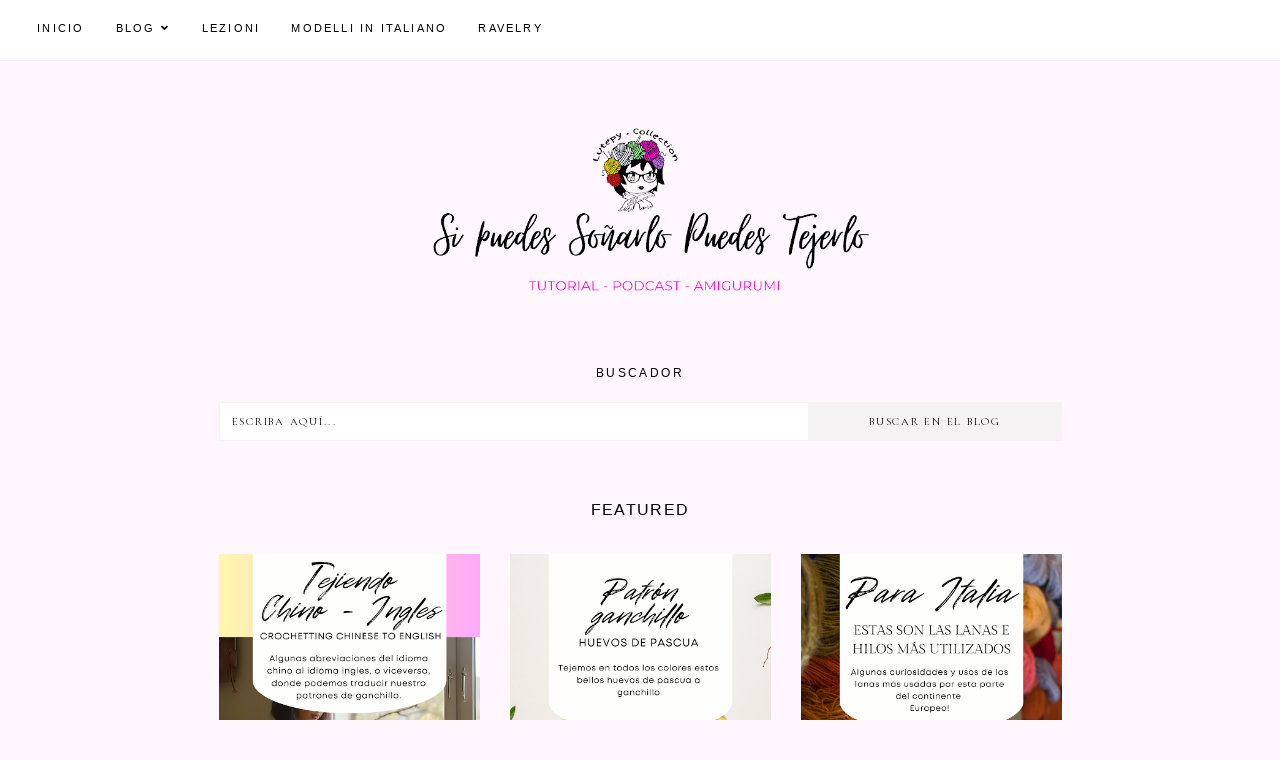

--- FILE ---
content_type: text/html; charset=UTF-8
request_url: https://www.lutepycollection.com/search/label/featured
body_size: 28552
content:
<!DOCTYPE html>
<html class='v2' dir='ltr' lang='es-419' xmlns='http://www.w3.org/1999/xhtml' xmlns:b='http://www.google.com/2005/gml/b' xmlns:data='http://www.google.com/2005/gml/data' xmlns:expr='http://www.google.com/2005/gml/expr'>
<head>
<link href='https://www.blogger.com/static/v1/widgets/335934321-css_bundle_v2.css' rel='stylesheet' type='text/css'/>
<!-- Google tag (gtag.js) -->
<script async='async' src='https://www.googletagmanager.com/gtag/js?id=G-EZ66Y03PMB'></script>
<script>
  window.dataLayer = window.dataLayer || [];
  function gtag(){dataLayer.push(arguments);}
  gtag('js', new Date());
  gtag('config', 'G-EZ66Y03PMB');
</script>
<meta content='Patrones y tutoriales de crochet y dos agujas, traducidos del español al italiano. Doy clases online de tejido en español e italiano. Inspiración handmade, diseño creativo y recursos para tejedoras apasionadas. Descubre proyectos únicos con estilo responsable.' name='description'/>
<script async='async' crossorigin='anonymous' src='https://pagead2.googlesyndication.com/pagead/js/adsbygoogle.js?client=ca-pub-7806874595341784'></script>
<link href='//ajax.googleapis.com' rel='dns-prefetch'/>
<link href='//fonts.googleapis.com' rel='dns-prefetch'/>
<link href='//cdnjs.cloudflare.com' rel='dns-prefetch'/>
<!-- jQuery -->
<script src='https://ajax.googleapis.com/ajax/libs/jquery/1.12.2/jquery.min.js' type='text/javascript'></script>
<!-- Google Fonts -->
<link href='https://fonts.googleapis.com/css?family=Cormorant+Garamond:300,400,400italic,700,700italic|Jost:400,400italic,600,600italic' rel='stylesheet' type='text/css'/>
<!-- Font Awesome (ver 5.15.3) -->
<link crossorigin='anonymous' href='https://cdnjs.cloudflare.com/ajax/libs/font-awesome/5.15.3/css/all.min.css' integrity='sha512-iBBXm8fW90+nuLcSKlbmrPcLa0OT92xO1BIsZ+ywDWZCvqsWgccV3gFoRBv0z+8dLJgyAHIhR35VZc2oM/gI1w==' rel='stylesheet'/>
<!-- FitVids -->
<script crossorigin='anonymous' integrity='sha512-/2sZKAsHDmHNoevKR/xsUKe+Bpf692q4tHNQs9VWWz0ujJ9JBM67iFYbIEdfDV9I2BaodgT5MIg/FTUmUv3oyQ==' src='https://cdnjs.cloudflare.com/ajax/libs/fitvids/1.2.0/jquery.fitvids.min.js'></script>
<!-- Swiper Slider (ver 6.5.8) -->
<script crossorigin='anonymous' integrity='sha512-sAHYBRXSgMOV2axInO6rUzuKKM5SkItFLlLHQ8YjRD+FBwowtATOs4njP9oim3/MzyAGrB52SLDjpAOLcOT9TA==' src='https://cdnjs.cloudflare.com/ajax/libs/Swiper/6.5.8/swiper-bundle.min.js'></script>
<link crossorigin='anonymous' href='https://cdnjs.cloudflare.com/ajax/libs/Swiper/6.5.8/swiper-bundle.min.css' integrity='sha512-eeBbzvdY28BPYqEsAv4GU/Mv48zr7l0cI6yhWyqhgRoNG3sr+Q2Fr6751bA04Cw8SGUawtVZlugHm5H1GOU/TQ==' rel='stylesheet'/>
<meta content='IE=EmulateIE7' http-equiv='X-UA-Compatible'/>
<meta content='width=device-width,initial-scale=1.0' name='viewport'/>
<meta content='text/html; charset=UTF-8' http-equiv='Content-Type'/>
<meta content='blogger' name='generator'/>
<link href='https://www.lutepycollection.com/favicon.ico' rel='icon' type='image/x-icon'/>
<link href='https://www.lutepycollection.com/search/label/featured' rel='canonical'/>
<link rel="alternate" type="application/atom+xml" title="Lutepy Collection - Atom" href="https://www.lutepycollection.com/feeds/posts/default" />
<link rel="alternate" type="application/rss+xml" title="Lutepy Collection - RSS" href="https://www.lutepycollection.com/feeds/posts/default?alt=rss" />
<link rel="service.post" type="application/atom+xml" title="Lutepy Collection - Atom" href="https://www.blogger.com/feeds/2093723142356020274/posts/default" />
<link rel="me" href="https://www.blogger.com/profile/10318544626499606797" />
<!--Can't find substitution for tag [blog.ieCssRetrofitLinks]-->
<meta content='patrones gratis de amigurumi ,ganchillo y dos agujas, schemi gratis e lezioni di maglia e uncinetto in italiano e spagnolo lutepy collection' name='description'/>
<meta content='https://www.lutepycollection.com/search/label/featured' property='og:url'/>
<meta content='Lutepy Collection' property='og:title'/>
<meta content='patrones gratis de amigurumi ,ganchillo y dos agujas, schemi gratis e lezioni di maglia e uncinetto in italiano e spagnolo lutepy collection' property='og:description'/>
<title>featured &#8212; Lutepy Collection</title>
<title>Lutepy Collection: featured</title>
<!-- Twitter Cards -->
<!-- index pages -->
<meta content='summary_large_image' name='twitter:card'/>
<meta content='patrones gratis de amigurumi ,ganchillo y dos agujas, schemi gratis e lezioni di maglia e uncinetto in italiano e spagnolo lutepy collection' name='twitter:description'/>
<meta content='Lutepy Collection: featured' name='twitter:title'/>
<meta content='IMAGEURL' name='twitter:image'/><!-- This is the image that will appear on Twitter if the page/post doesn't have images. -->
<script type='module'>//<![CDATA[
(function (jQuery) {
"use strict";
jQuery(document).ready(function () {
const swiper = new Swiper( '.swiper-container', {
autoplay: true,
loop: true,
speed: 900,
spaceBetween: 10,
effect: 'slide',
centeredSlides: true,
// Pagination.
pagination: {
  el: '.swiper-pagination',
  clickable: true,
},
// Arrows.
navigation: {
  nextEl: '.swiper-button-next',
  prevEl: '.swiper-button-prev',
},
// Responsive.
breakpoints: {
  640: { slidesPerView: 1.3, },
  970: { slidesPerView: 1.8, },
}
});
});
})(jQuery);
//]]></script>
<script>//<![CDATA[
// Post Slider
// Written by XOmisse for xomisse.com
// Do NOT remove credits
function postslider(json){var numPosts=json.feed.openSearch$totalResults.$t;var indexPosts=new Array();document.write('<div class="swiper-outer">');if(showarrows==true){document.write('<div class="swiper-button-prev"><span class="left-arrow"></span></div><div class="swiper-button-next"><span class="right-arrow"></span></div>')}document.write('<ul class="swiper-container"><div class="swiper-wrapper">');for(var i=0;i<numPosts;++i){indexPosts[i]=i}if(random_posts==!0){indexPosts.sort(function(){return 0.5-Math.random()})}if(numposts>numPosts){numposts=numPosts}for(i=0;i<numposts;++i){var entry=json.feed.entry[indexPosts[i]];var posttitle=entry.title.$t;for(var k=0;k<entry.link.length;k++){if(entry.link[k].rel=='alternate'){posturl=entry.link[k].href;break}}if("content"in entry){var postcontent=entry.content.$t}s=postcontent;a=s.indexOf("<img");b=s.indexOf("src=\"",a);c=s.indexOf("\"",b+5);d=s.substr(b+5,c-b-5);if((a!=-1)&&(b!=-1)&&(c!=-1)&&(d!="")){var thumburl=d}else var thumburl='https://3.bp.blogspot.com/-542AOxuoSCw/VfiLKUxzniI/AAAAAAAACLc/QkQHLufdbAY/s1600/1.jpg';var o=entry.published.$t;var p=o.substring(0,4);var q=o.substring(5,7);var r=o.substring(8,10);var t=new Array();t[1]="Jan";t[2]="Feb";t[3]="Mar";t[4]="Apr";t[5]="May";t[6]="Jun";t[7]="Jul";t[8]="Aug";t[9]="Sep";t[10]="Oct";t[11]="Nov";t[12]="Dec";var z=buttontext;document.write('<li class="swiper-slide">');document.write('<div class="slider-inside">');document.write('<div class="slider-image"><a href="'+posturl+'"><div class="slider-thumbnail" style="background:url('+thumburl+')"></div></a></div>');if(showpostcontent==true){document.write('<a href="'+posturl+'"><div class="slider-content"><div class="slider--content">');if(showpostdate==true){document.write('<div class="slider-date">'+r+' '+t[parseInt(q,10)]+' '+p+'</div>')}document.write('<div class="slider-title">'+posttitle+'</div>');var re=/<\S[^>]*>/g;postcontent=postcontent.replace(re,"");if(showpostsummary==!0){if(postcontent.length<numchars){document.write('<div class="slider-snippet">'+postcontent+'... </div>')}else{postcontent=postcontent.substring(0,numchars);var quoteEnd=postcontent.lastIndexOf(" ");postcontentl=postcontent.substring(0,quoteEnd);document.write('<div class="slider-snippet">'+postcontent+'... </div>')}}if(displaymore==true){document.write('<div class="slider-button"><span>'+z+'</span></div>')}document.write('<div class="slider-overlay"></div>');document.write('</div></div></a>')}document.write('</div>');document.write('</a></li>')}document.write('</div></ul>');if(showdots==true){document.write('<div class="swiper-pagination"></div>')}document.write('</div>')}
//]]></script>
<style type='text/css'>@font-face{font-family:'Lora';font-style:normal;font-weight:400;font-display:swap;src:url(//fonts.gstatic.com/s/lora/v37/0QI6MX1D_JOuGQbT0gvTJPa787weuxJMkq18ndeYxZ2JTg.woff2)format('woff2');unicode-range:U+0460-052F,U+1C80-1C8A,U+20B4,U+2DE0-2DFF,U+A640-A69F,U+FE2E-FE2F;}@font-face{font-family:'Lora';font-style:normal;font-weight:400;font-display:swap;src:url(//fonts.gstatic.com/s/lora/v37/0QI6MX1D_JOuGQbT0gvTJPa787weuxJFkq18ndeYxZ2JTg.woff2)format('woff2');unicode-range:U+0301,U+0400-045F,U+0490-0491,U+04B0-04B1,U+2116;}@font-face{font-family:'Lora';font-style:normal;font-weight:400;font-display:swap;src:url(//fonts.gstatic.com/s/lora/v37/0QI6MX1D_JOuGQbT0gvTJPa787weuxI9kq18ndeYxZ2JTg.woff2)format('woff2');unicode-range:U+0302-0303,U+0305,U+0307-0308,U+0310,U+0312,U+0315,U+031A,U+0326-0327,U+032C,U+032F-0330,U+0332-0333,U+0338,U+033A,U+0346,U+034D,U+0391-03A1,U+03A3-03A9,U+03B1-03C9,U+03D1,U+03D5-03D6,U+03F0-03F1,U+03F4-03F5,U+2016-2017,U+2034-2038,U+203C,U+2040,U+2043,U+2047,U+2050,U+2057,U+205F,U+2070-2071,U+2074-208E,U+2090-209C,U+20D0-20DC,U+20E1,U+20E5-20EF,U+2100-2112,U+2114-2115,U+2117-2121,U+2123-214F,U+2190,U+2192,U+2194-21AE,U+21B0-21E5,U+21F1-21F2,U+21F4-2211,U+2213-2214,U+2216-22FF,U+2308-230B,U+2310,U+2319,U+231C-2321,U+2336-237A,U+237C,U+2395,U+239B-23B7,U+23D0,U+23DC-23E1,U+2474-2475,U+25AF,U+25B3,U+25B7,U+25BD,U+25C1,U+25CA,U+25CC,U+25FB,U+266D-266F,U+27C0-27FF,U+2900-2AFF,U+2B0E-2B11,U+2B30-2B4C,U+2BFE,U+3030,U+FF5B,U+FF5D,U+1D400-1D7FF,U+1EE00-1EEFF;}@font-face{font-family:'Lora';font-style:normal;font-weight:400;font-display:swap;src:url(//fonts.gstatic.com/s/lora/v37/0QI6MX1D_JOuGQbT0gvTJPa787weuxIvkq18ndeYxZ2JTg.woff2)format('woff2');unicode-range:U+0001-000C,U+000E-001F,U+007F-009F,U+20DD-20E0,U+20E2-20E4,U+2150-218F,U+2190,U+2192,U+2194-2199,U+21AF,U+21E6-21F0,U+21F3,U+2218-2219,U+2299,U+22C4-22C6,U+2300-243F,U+2440-244A,U+2460-24FF,U+25A0-27BF,U+2800-28FF,U+2921-2922,U+2981,U+29BF,U+29EB,U+2B00-2BFF,U+4DC0-4DFF,U+FFF9-FFFB,U+10140-1018E,U+10190-1019C,U+101A0,U+101D0-101FD,U+102E0-102FB,U+10E60-10E7E,U+1D2C0-1D2D3,U+1D2E0-1D37F,U+1F000-1F0FF,U+1F100-1F1AD,U+1F1E6-1F1FF,U+1F30D-1F30F,U+1F315,U+1F31C,U+1F31E,U+1F320-1F32C,U+1F336,U+1F378,U+1F37D,U+1F382,U+1F393-1F39F,U+1F3A7-1F3A8,U+1F3AC-1F3AF,U+1F3C2,U+1F3C4-1F3C6,U+1F3CA-1F3CE,U+1F3D4-1F3E0,U+1F3ED,U+1F3F1-1F3F3,U+1F3F5-1F3F7,U+1F408,U+1F415,U+1F41F,U+1F426,U+1F43F,U+1F441-1F442,U+1F444,U+1F446-1F449,U+1F44C-1F44E,U+1F453,U+1F46A,U+1F47D,U+1F4A3,U+1F4B0,U+1F4B3,U+1F4B9,U+1F4BB,U+1F4BF,U+1F4C8-1F4CB,U+1F4D6,U+1F4DA,U+1F4DF,U+1F4E3-1F4E6,U+1F4EA-1F4ED,U+1F4F7,U+1F4F9-1F4FB,U+1F4FD-1F4FE,U+1F503,U+1F507-1F50B,U+1F50D,U+1F512-1F513,U+1F53E-1F54A,U+1F54F-1F5FA,U+1F610,U+1F650-1F67F,U+1F687,U+1F68D,U+1F691,U+1F694,U+1F698,U+1F6AD,U+1F6B2,U+1F6B9-1F6BA,U+1F6BC,U+1F6C6-1F6CF,U+1F6D3-1F6D7,U+1F6E0-1F6EA,U+1F6F0-1F6F3,U+1F6F7-1F6FC,U+1F700-1F7FF,U+1F800-1F80B,U+1F810-1F847,U+1F850-1F859,U+1F860-1F887,U+1F890-1F8AD,U+1F8B0-1F8BB,U+1F8C0-1F8C1,U+1F900-1F90B,U+1F93B,U+1F946,U+1F984,U+1F996,U+1F9E9,U+1FA00-1FA6F,U+1FA70-1FA7C,U+1FA80-1FA89,U+1FA8F-1FAC6,U+1FACE-1FADC,U+1FADF-1FAE9,U+1FAF0-1FAF8,U+1FB00-1FBFF;}@font-face{font-family:'Lora';font-style:normal;font-weight:400;font-display:swap;src:url(//fonts.gstatic.com/s/lora/v37/0QI6MX1D_JOuGQbT0gvTJPa787weuxJOkq18ndeYxZ2JTg.woff2)format('woff2');unicode-range:U+0102-0103,U+0110-0111,U+0128-0129,U+0168-0169,U+01A0-01A1,U+01AF-01B0,U+0300-0301,U+0303-0304,U+0308-0309,U+0323,U+0329,U+1EA0-1EF9,U+20AB;}@font-face{font-family:'Lora';font-style:normal;font-weight:400;font-display:swap;src:url(//fonts.gstatic.com/s/lora/v37/0QI6MX1D_JOuGQbT0gvTJPa787weuxJPkq18ndeYxZ2JTg.woff2)format('woff2');unicode-range:U+0100-02BA,U+02BD-02C5,U+02C7-02CC,U+02CE-02D7,U+02DD-02FF,U+0304,U+0308,U+0329,U+1D00-1DBF,U+1E00-1E9F,U+1EF2-1EFF,U+2020,U+20A0-20AB,U+20AD-20C0,U+2113,U+2C60-2C7F,U+A720-A7FF;}@font-face{font-family:'Lora';font-style:normal;font-weight:400;font-display:swap;src:url(//fonts.gstatic.com/s/lora/v37/0QI6MX1D_JOuGQbT0gvTJPa787weuxJBkq18ndeYxZ0.woff2)format('woff2');unicode-range:U+0000-00FF,U+0131,U+0152-0153,U+02BB-02BC,U+02C6,U+02DA,U+02DC,U+0304,U+0308,U+0329,U+2000-206F,U+20AC,U+2122,U+2191,U+2193,U+2212,U+2215,U+FEFF,U+FFFD;}</style>
<style id='page-skin-1' type='text/css'><!--
/** ~
* Name:           Rosamund
* Version:        3.0
* Last Update:    8 May 2021
* ~ **/
/* Variable definitions
=======================
<Group description="Sizing" selector="body">
<Variable name="container.width" description="Container Width" type="length" default="0" min="0" max="1260px"/>
<Variable name="content.width" description="Post Width" type="length" default="0" min="0" max="1260px"/>
<Variable name="item.content.width" description="Post Width (No Sidebar)" type="length" default="0" min="0" max="1260px"/>
<Variable name="archive.width" description="Home, Archive, Label and Search Width" type="length" default="0" min="0" max="1260px"/>
</Group>
<Group description="Page Text" selector="body">
<Variable name="body.font" description="Font" type="font" default="normal normal 16px Cormorant Garamond, serif"/>
<Variable name="body.text.color" description="Text Color" type="color" default="#000000"/>
</Group>
<Group description="Headings" selector="h1,h2,h3,h4">
<Variable name="h1.h2.font" description="H1 + H2 Font" type="font" default="300 normal 20px Cormorant Garamond, serif"/>
<Variable name="h1.font.size" description="H1 Font Size" type="length" default="0" min="0" max="60px"/>
<Variable name="h2.font.size" description="H2 Font Size" type="length" default="0" min="0" max="60px"/>
<Variable name="h3.h4.font" description="H3 + H4 Font" type="font" default="normal normal 15px Jost, sans-serif"/>
<Variable name="h3.font.size" description="H3 Font Size" type="length" default="0" min="0" max="60px"/>
<Variable name="h4.font.size" description="H4 Font Size" type="length" default="0" min="0" max="60px"/>
</Group>
<Group description="Backgrounds" selector=".body-fauxcolumns-outer">
<Variable name="body.background" description="Site Background" type="color" default="#ffffff"/>
<Variable name="header.background.color" description="Header Background" type="color" default="transparent"/>
<Variable name="content.background.color" description="Content Background" type="color" default="transparent"/>
<Variable name="content.background.padding" description="Content Padding (Top + Bottom)" type="length" default="0" min="0" max="100px"/>
<Variable name="post.background.color" description="Post Background" type="color" default="transparent"/>
<Variable name="post.background.padding" description="Post Padding (Top + Bottom)" type="length" default="0" min="0" max="100px"/>
<Variable name="widget.background.color" description="Sidebar Widget Background" type="color" default="transparent"/>
<Variable name="widget.background.padding" description="Sidebar Widget Padding (Top + Bottom)" type="length" default="0" min="0" max="60px"/>
</Group>
<Group description="Links" selector=".main-outer">
<Variable name="link.color" description="Link Color" type="color" default="#ac91a2"/>
<Variable name="link.hover.color" description="Hover Color" type="color" default="#000000"/>
<Variable name="post.link.color" description="Post Link Color" type="color" default="#000000"/>
<Variable name="post.link.color.hover" description="Post Link Color (Hover)" type="color" default="#000000"/>
<Variable name="post.link.background" description="Post Link Background Color" type="color" default="#e6dfe4"/>
</Group>
<Group description="Blog Title" selector=".header-widget h1">
<Variable name="header.image.size" description="Header Image Size" type="length" default="0" min="0" max="1290px"/>
<Variable name="header.font" description="Font" type="font" default="300 normal 60px Cormorant Garamond, serif"/>
<Variable name="header.font.size" description="Font Size (Mobile)" type="length" default="0" min="0" max="60px"/>
<Variable name="header.text.color" description="Title Color" type="color" default="#000000" />
</Group>
<Group description="Blog Description" selector=".header-widget p">
<Variable name="description.font" description="Font" type="font" default="normal normal 11px Jost, sans-serif"/>
<Variable name="description.text.color" description="Description Color" type="color" default="#000000"/>
</Group>
<Group description="Menu (Primary)" selector=".nav-primary">
<Variable name="nav1.font" description="Font" type="font" default="normal normal 11px Jost, sans-serif"/>
<Variable name="nav1.bg" description="Background Color" type="color" default="#ffffff"/>
<Variable name="nav1.border" description="Border Color" type="color" default="#f5f2f4"/>
<Variable name="nav1.color" description="Link Color" type="color" default="#000000"/>
<Variable name="nav1.color.hover" description="Link Color (Hover)" type="color" default="#000000"/>
<Variable name="nav1.dropdown.bg" description="Dropdown Background Color" type="color" default="#ffffff"/>
<Variable name="nav1.dropdown.border" description="Dropdown Border + Background (Hover)" type="color" default="#f5f2f4"/>
<Variable name="nav1.dropdown.color" description="Dropdown Link Color" type="color" default="#000000"/>
<Variable name="nav1.dropdown.color.hover" description="Dropdown Link Color (Hover)" type="color" default="#c9b8c3"/>
</Group>
<Group description="Menu (Secondary)" selector=".nav-secondary">
<Variable name="nav2.font" description="Font" type="font" default="normal normal 11px Jost, sans-serif"/>
<Variable name="nav2.bg" description="Background Color" type="color" default="#ffffff"/>
<Variable name="nav2.border" description="Border Color" type="color" default="#f5f2f4"/>
<Variable name="nav2.color" description="Link Color" type="color" default="#000000"/>
<Variable name="nav2.color.hover" description="Link Color (Hover)" type="color" default="#000000"/>
<Variable name="nav2.dropdown.bg" description="Dropdown Background Color" type="color" default="#ffffff"/>
<Variable name="nav2.dropdown.border" description="Dropdown Border + Background (Hover)" type="color" default="#f5f2f4"/>
<Variable name="nav2.dropdown.color" description="Dropdown Link Color" type="color" default="#000000"/>
<Variable name="nav2.dropdown.color.hover" description="Dropdown Link Color (Hover)" type="color" default="#c9b8c3"/>
</Group>
<Group description="Social Icons (Menu)" selector=".site-nav .social-icons">
<Variable name="nav.social.icons.size" description="Social Icons Size" type="length" default="0" min="0" max="30px"/>
<Variable name="nav.social.icons.color" description="Social Icons Color" type="color" default="#000000"/>
<Variable name="nav.social.icons.color.hover" description="Social Icons Color (Hover)" type="color" default="#c9b8c3"/>
</Group>
<Group description="Search Form (Menu)" selector=".nav-search">
<Variable name="search.form.overlay.background" description="Search Box Background Color" type="color" default="#ffffff"/>
</Group>
<Group description="Post Title" selector=".post-title,.archive-title,.comments h4">
<Variable name="post.title.font" description="Post Title Font" type="font" default="300 normal 22px Cormorant Garamond, serif"/>
<Variable name="post.title.font.size" description="Post Title Font Size (Grid)" type="length" default="0" min="0" max="30px"/>
<Variable name="post.title.color" description="Post Title Color" type="color" default="#000000"/>
<Variable name="post.title.link" description="Post Title Link Color" type="color" default="#000000"/>
<Variable name="post.title.link.hover" description="Post Title Link Color (Hover)" type="color" default="#000000"/>
</Group>
<Group description="Post Meta and Footer" selector=".post-meta,.post-footer">
<Variable name="post.meta.font" description="Meta and Footer Font" type="font" default="normal normal 11px Jost, sans-serif"/>
<Variable name="post.meta.color" description="Meta and Footer Color" type="color" default="#000000"/>
<Variable name="post.meta.link" description="Meta and Footer Link" type="color" default="#000000"/>
<Variable name="post.meta.link.hover" description="Meta and Footer Link (Hover)" type="color" default="#c9b8c3"/>
<Variable name="post.footer.border" description="Post Footer Border" type="color" default="#f5f2f4"/>
<Variable name="post.share.icon.size" description="Post Share Icon Size" type="length" default="0" min="0" max="25px"/>
</Group>
<Group description="Blockquote" selector="blockquote">
<Variable name="blockquote.color" description="Blockquote Text Color" type="color" default="#000000"/>
<Variable name="blockquote.background" description="Blockquote Background Color" type="color" default="#f5f2f4"/>
<Variable name="list.number.color" description="Numbered List: Number Color" type="color" default="#c9b8c3"/>
<Variable name="list.bullet.color" description="Bulleted List: Bullet Color" type="color" default="#c9b8c3"/>
</Group>
<Group description="Buttons" selector="button">
<Variable name="button.font" description="Buttons Font" type="font" default="normal normal 11px Cormorant Garamond, serif"/>
<Variable name="button.color" description="Buttons Link Color" type="color" default="#000000"/>
<Variable name="button.color.hover" description="Buttons Link Color (Hover)" type="color" default="#c9b8c3"/>
<Variable name="button.bg" description="Buttons Link Background Color" type="color" default="#f5f2f4"/>
<Variable name="button.bg.hover" description="Buttons Link Background Color (Hover)" type="color" default="#f5f2f4"/>
</Group>
<Group description="Related Posts" selector=".related-posts">
<Variable name="related.post.title.font" description="Related Post Titles Font" type="font" default="300 normal 12px Cormorant Garamond, serif"/>
<Variable name="related.post.title.color" description="Related Post Titles Color" type="color" default="#000000"/>
<Variable name="related.post.title.background" description="Related Post Titles Background (Hover)" type="color" default="#ffffff"/>
</Group>
<Group description="Comments" selector=".comments">
<Variable name="comment.author.font" description="Comment Author Name Font" type="font" default="bold normal 15px Jost, sans-serif"/>
<Variable name="comment.author.color" description="Comment Author Name Color" type="color" default="#000000"/>
<Variable name="comment.meta.font" description="Comment Meta Font" type="font" default="normal normal 11px Jost, sans-serif"/>
<Variable name="comment.meta.color" description="Comment Meta Color" type="color" default="#000000"/>
<Variable name="comment.meta.color.hover" description="Comment Meta Color (Hover)" type="color" default="#000000"/>
</Group>
<Group description="Post Pagination" selector=".post-pagination">
<Variable name="post.pagination.font" description="Post Pagination Font" type="font" default="300 normal 15px Cormorant Garamond, serif"/>
<Variable name="post.pagination.color" description="Post Pagination Color" type="color" default="#000000"/>
<Variable name="post.pagination.color.hover" description="Post Pagination Color (Hover)" type="color" default="#c9b8c3"/>
<Variable name="post.pagination.small.font" description="Prev/Next Font" type="font" default="normal normal 11px Jost, sans-serif"/>
<Variable name="post.pagination.small.color" description="Prev/Next Color" type="color" default="#000000"/>
</Group>
<Group description="Widget Titles" selector="h3.title">
<Variable name="widget.title.font" description="Widget Titles Font" type="font" default="normal normal 12px Jost, sans-serif"/>
<Variable name="widget.title.color" description="Widget Titles Color" type="color" default="#000000"/>
</Group>
<Group description="Widget Titles (Homepage)" selector=".homepage-container h3.title">
<Variable name="home.widget.title.font" description="Widget Titles Font" type="font" default="normal normal 16px Jost, sans-serif"/>
<Variable name="home.widget.title.color" description="Widget Titles Color" type="color" default="#000000"/>
</Group>
<Group description="Profile" selector=".profile-wrapper">
<Variable name="profile.width" description="Profile Width" type="length" default="0" min="0" max="1290px"/>
<Variable name="profile.color" description="Profile Text Color" type="color" default="#000000"/>
<Variable name="profile.background" description="Profile Background Color" type="color" default="#f5f2f4"/>
<Variable name="profile.padding" description="Profile Padding" type="length" default="0" min="0" max="120px"/>
<Variable name="profile.button.font" description="Profile Button Font" type="font" default="normal normal 10px Jost, sans-serif"/>
<Variable name="profile.button.color" description="Profile Button Color" type="color" default="#000000"/>
<Variable name="profile.button.color.hover" description="Profile Button Color (Hover)" type="color" default="#c9b8c3"/>
<Variable name="profile.button.background" description="Profile Button Background Color" type="color" default="#e6dfe4"/>
<Variable name="profile.button.background.hover" description="Profile Button Background Color (Hover)" type="color" default="#e6dfe4"/>
</Group>
<Group description="Social Icons" selector=".social-icons">
<Variable name="social.icons.size" description="Social Icons Size" type="length" default="0" min="0" max="25px"/>
<Variable name="social.icons.color" description="Social Icons Color" type="color" default="#000000"/>
<Variable name="social.icons.color.hover" description="Social Icons Color (Hover)" type="color" default="#c9b8c3"/>
</Group>
<Group description="Popular Posts, Featured Post" selector=".popular-posts,.featured-post">
<Variable name="popular.featured.font" description="Popular and Featured Title Font" type="font" default="300 normal 14px Cormorant Garamond, serif"/>
<Variable name="popular.featured.color" description="Popular and Featured Title Color" type="color" default="#000000"/>
<Variable name="popular.featured.color.hover" description="Popular and Featured Title Color (Hover)" type="color" default="#000000"/>
<Variable name="popular.featured.border" description="Popular and Featured Title Border" type="color" default="#f5f2f4"/>
<Variable name="popular.featured.background" description="Popular and Featured Title Background Color" type="color" default="#ffffff"/>
<Variable name="popular.featured.background.hover" description="Popular and Featured Title Background Color (Hover)" type="color" default="#f5f2f4"/>
</Group>
<Group description="Search Form" selector=".search-form">
<Variable name="search.input.font" description="Search Input Font" type="font" default="300 normal 11px Cormorant Garamond, serif"/>
<Variable name="search.input.color" description="Search Input Color" type="color" default="#000000"/>
<Variable name="search.input.background" description="Search Input Background Color" type="color" default="#ffffff"/>
<Variable name="search.input.border" description="Search Input Border" type="color" default="#f5f2f4"/>
<Variable name="search.submit.font" description="Search Submit Font" type="font" default="300 normal 11px Cormorant Garamond, serif"/>
<Variable name="search.submit.color" description="Search Submit Color" type="color" default="#000000"/>
<Variable name="search.submit.color.hover" description="Search Submit Color (Hover)" type="color" default="#c9b8c3"/>
<Variable name="search.submit.background" description="Search Submit Background Color" type="color" default="#f5f2f4"/>
<Variable name="search.submit.background.hover" description="Search Submit Background Color (Hover)" type="color" default="#f5f2f4"/>
</Group>
<Group description="Contact Form" selector=".contact-form">
<Variable name="contact.input.font" description="Contact Input Font" type="font" default="300 normal 11px Cormorant Garamond, serif"/>
<Variable name="contact.input.color" description="Contact Input Color" type="color" default="#000000"/>
<Variable name="contact.input.background" description="Contact Input Background Color" type="color" default="#ffffff"/>
<Variable name="contact.input.border" description="Contact Input Border" type="color" default="#f5f2f4"/>
<Variable name="contact.submit.font" description="Contact Button Font" type="font" default="300 normal 11px Cormorant Garamond, serif"/>
<Variable name="contact.submit.color" description="Contact Button Color" type="color" default="#000000"/>
<Variable name="contact.submit.color.hover" description="Contact Button Color (Hover)" type="color" default="#c9b8c3"/>
<Variable name="contact.submit.background" description="Contact Button Background Color" type="color" default="#f5f2f4"/>
<Variable name="contact.submit.background.hover" description="Contact Button Background Color (Hover)" type="color" default="#f5f2f4"/>
</Group>
<Group description="Labels" selector=".Label ul">
<Variable name="labels.font" description="Labels Font" type="font" default="normal normal 11px Jost, sans-serif"/>
<Variable name="labels.color" description="Labels Link Color" type="color" default="#000000"/>
<Variable name="labels.color.hover" description="Labels Link Color (Hover)" type="color" default="#ac91a2"/>
<Variable name="labels.border" description="Labels Border" type="color" default="#f5f2f4"/>
</Group>
<Group description="Archives" selector=".BlogArchive ul">
<Variable name="archives.font" description="Archives Font" type="font" default="normal normal 11px Jost, sans-serif"/>
<Variable name="archives.color" description="Archives Link Color" type="color" default="#000000"/>
<Variable name="archives.color.hover" description="Archives Link Color (Hover)" type="color" default="#ac91a2"/>
<Variable name="archives.count.color" description="Archives Post Count Color" type="color" default="#999999"/>
<Variable name="archives.border" description="Archives Border" type="color" default="#f5f2f4"/>
</Group>
<Group description="Newsletter" selector="#mc_embed_signup">
<Variable name="newsletter.width" description="Newsletter Width" type="length" default="0" min="0" max="1290px"/>
<Variable name="newsletter.color" description="Newsletter Text Color" type="color" default="#000000"/>
<Variable name="newsletter.background" description="Newsletter Background Color" type="color" default="#f5f2f4"/>
<Variable name="newsletter.padding" description="Newsletter Padding" type="length" default="0" min="0" max="120px"/>
<Variable name="newsletter.input.font" description="Newsletter Input Font" type="font" default="300 normal 11px Cormorant Garamond, serif"/>
<Variable name="newsletter.input.color" description="Newsletter Input Color" type="color" default="#000000"/>
<Variable name="newsletter.input.border" description="Newsletter Border Color" type="color" default="#ffffff"/>
<Variable name="newsletter.input.background" description="Newsletter Input Background Color" type="color" default="#ffffff"/>
<Variable name="newsletter.button.font" description="Newsletter Button Font" type="font" default="300 normal 11px Cormorant Garamond, serif"/>
<Variable name="newsletter.button.color" description="Newsletter Button Color" type="color" default="#000000"/>
<Variable name="newsletter.button.color.hover" description="Newsletter Button Color (Hover)" type="color" default="#c9b8c3"/>
<Variable name="newsletter.button.background" description="Newsletter Button Background Color" type="color" default="#ffffff"/>
<Variable name="newsletter.button.background.hover" description="Newsletter Button Background Color (Hover)" type="color" default="#ffffff"/>
</Group>
<Group description="Newsletter (Sidebar, Footer Grid)" selector="#mc_embed_signup">
<Variable name="tiny.newsletter.input.font" description="Newsletter Input Font" type="font" default="300 normal 11px Cormorant Garamond, serif"/>
<Variable name="tiny.newsletter.input.color" description="Newsletter Input Color" type="color" default="#000000"/>
<Variable name="tiny.newsletter.input.border" description="Newsletter Border Color" type="color" default="#f5f2f4"/>
<Variable name="tiny.newsletter.input.background" description="Newsletter Input Background Color" type="color" default="#ffffff"/>
<Variable name="tiny.newsletter.button.font" description="Newsletter Button Font" type="font" default="300 normal 11px Cormorant Garamond, serif"/>
<Variable name="tiny.newsletter.button.color" description="Newsletter Button Color" type="color" default="#000000"/>
<Variable name="tiny.newsletter.button.color.hover" description="Newsletter Button Color (Hover)" type="color" default="#c9b8c3"/>
<Variable name="tiny.newsletter.button.background" description="Newsletter Button Background Color" type="color" default="#f5f2f4"/>
<Variable name="tiny.newsletter.button.background.hover" description="Newsletter Button Background Color (Hover)" type="color" default="#f5f2f4"/>
</Group>
<Group description="Featured Box" selector=".featured-box">
<Variable name="featured.box.title.font" description="Featured Box Title Font" type="font" default="normal normal 15px Jost, sans-serif"/>
<Variable name="featured.box.title.color" description="Featured Box Title Color" type="color" default="#000000"/>
<Variable name="featured.box.caption.font" description="Featured Box Caption Font" type="font" default="normal normal 15px Cormorant Garamond, serif"/>
<Variable name="featured.box.caption.color" description="Featured Box Caption Color" type="color" default="#000000"/>
<Variable name="featured.box.background" description="Featured Box Text Background" type="color" default="#ffffff"/>
</Group>
<Group description="Slider" selector=".slider-container">
<Variable name="slider.title.font" description="Slider Title Font" type="font" default="300 normal 20px Cormorant Garamond, serif"/>
<Variable name="slider.overlay" description="Slider Text Background Color" type="color" default="#ffffff" />
<Variable name="slider.title.color" description="Slider Title Color" type="color" default="#000000" />
<Variable name="slider.date.font" description="Slider Date Font" type="font" default="normal normal 11px Jost, sans-serif"/>
<Variable name="slider.date.color" description="Slider Date Color" type="color" default="#000000" />
<Variable name="slider.snippet.font.size" description="Slider Snippet Font Size" type="length" default="0" min="0" max="30px"/>
<Variable name="slider.snippet.color" description="Slider Snippet Color" type="color" default="#000000" />
<Variable name="slider.arrows.color" description="Slider Arrows Color" type="color" default="#000000" />
<Variable name="slider.dots.color" description="Slider Dots Color" type="color" default="#e6dfe4" />
</Group>
<Group description="YouTube" selector=".youtube-wrapper">
<Variable name="youtube.width" description="YouTube Width" type="length" default="0" min="0" max="1290px"/>
<Variable name="youtube.color" description="YouTube Text Color" type="color" default="#000000"/>
<Variable name="youtube.background" description="YouTube Background Color" type="color" default="#f5f2f4"/>
<Variable name="youtube.padding" description="YouTube Padding" type="length" default="0" min="0" max="120px"/>
<Variable name="youtube.icon.color" description="YouTube Icon Color" type="color" default="#f5f2f4"/>
<Variable name="youtube.overlay" description="YouTube Background Color (Hover)" type="color" default="#ffffff"/>
</Group>
<Group description="Pinterest" selector=".pinterest">
<Variable name="pinterest.icon.color" description="Pinterest Icon Color" type="color" default="#f5f2f4"/>
<Variable name="pinterest.overlay" description="Pinterest Background Color (Hover)" type="color" default="#ffffff"/>
</Group>
<Group description="Site Footer" selector=".site-footer">
<Variable name="site.footer.font" description="Site Footer Font" type="font" default="normal normal 11px Jost, sans-serif"/>
<Variable name="site.footer.bg" description="Site Footer Background Color" type="color" default="#ffffff"/>
<Variable name="site.footer.color" description="Site Footer Color" type="color" default="#000000"/>
<Variable name="site.footer.link" description="Site Footer Links" type="color" default="#000000"/>
<Variable name="site.footer.link.hover" description="Site Footer Links (Hover)" type="color" default="#ac91a2"/>
</Group>
<Group description="Instagram Page" selector=".instagram-menu">
<Variable name="instagram.menu.font" description="Instagram Menu Font" type="font" default="normal normal 11px Jost, sans-serif"/>
<Variable name="instagram.menu.color" description="Instagram Menu Color" type="color" default="#000000"/>
<Variable name="instagram.menu.color.hover" description="Instagram Menu Color (Hover)" type="color" default="#000000"/>
<Variable name="instagram.menu.bg" description="Instagram Menu Background Color" type="color" default="#ffffff"/>
<Variable name="instagram.menu.bg.hover" description="Instagram Menu Background Color (Hover)" type="color" default="#e6dfe4"/>
</Group>
<Group description="Selection and Scrollbar" selector="body">
<Variable name="selection.color" description="Selection Color" type="color" default="#000000"/>
<Variable name="selection.background" description="Selection Background Color" type="color" default="#f5f2f4"/>
<Variable name="scrollbar.background" description="Scrollbar Background Color" type="color" default="#ffffff"/>
<Variable name="scrollbar.thumb.color" description="Scrollbar Thumb Color" type="color" default="#f5f2f4"/>
</Group>
<Group description="Back To Top Arrow" selector=".back-to-top i">
<Variable name="back.to.top.color" description="Arrow Color" type="color" default="#000000"/>
<Variable name="back.to.top.color.hover" description="Arrow Color (Hover)" type="color" default="#c9b8c3"/>
<Variable name="back.to.top.background" description="Arrow Background Color" type="color" default="#e6dfe4"/>
<Variable name="back.to.top.background.hover" description="Arrow Background Color (Hover)" type="color" default="#e6dfe4"/>
</Group>
<Variable name="startSide" description="Side where text starts in blog language" type="automatic" default="left"/>
<Variable name="endSide" description="Side where text ends in blog language" type="automatic" default="right"/>
*/
/** ~
* ~ NORMALIZE
* ~ **/
/*! normalize.css v3.0.1 | MIT License | git.io/normalize */
html{font-family:sans-serif;-ms-text-size-adjust:100%;-webkit-text-size-adjust:100%}body{margin:0}article,aside,details,figcaption,figure,footer,header,hgroup,main,nav,section,summary{display:block}audio,canvas,progress,video{display:inline-block;vertical-align:baseline}audio:not([controls]){display:none;height:0}[hidden],template{display:none}a{background:transparent}a:active,a:hover{outline:0}abbr[title]{border-bottom:1px dotted}b,strong{font-weight:bold}dfn{font-style:italic}h1{font-size:2em;margin:.67em 0}mark{background:#ff0;color:#000}small{font-size:80%}sub,sup{font-size:75%;line-height:0;position:relative;vertical-align:baseline}sup{top:-0.5em}sub{bottom:-0.25em}img{border:0}svg:not(:root){overflow:hidden}figure{margin:1em 40px}hr{-moz-box-sizing:content-box;box-sizing:content-box;height:0}pre{overflow:auto}code,kbd,pre,samp{font-family:monospace,monospace;font-size:1em}button,input,optgroup,select,textarea{color:inherit;font:inherit;margin:0}button{overflow:visible}button,select{text-transform:none}button,html input[type="button"],input[type="reset"],input[type="submit"]{-webkit-appearance:button;cursor:pointer}button[disabled],html input[disabled]{cursor:default}button::-moz-focus-inner,input::-moz-focus-inner{border:0;padding:0}input{line-height:normal}input[type="checkbox"],input[type="radio"]{box-sizing:border-box;padding:0}input[type="number"]::-webkit-inner-spin-button,input[type="number"]::-webkit-outer-spin-button{height:auto}input[type="search"]{-webkit-appearance:textfield;-moz-box-sizing:content-box;-webkit-box-sizing:content-box;box-sizing:content-box}input[type="search"]::-webkit-search-cancel-button,input[type="search"]::-webkit-search-decoration{-webkit-appearance:none}fieldset{border:1px solid #c0c0c0;margin:0 2px;padding:.35em .625em .75em}legend{border:0;padding:0}textarea{overflow:auto}optgroup{font-weight:bold}table{border-collapse:collapse;border-spacing:0}td,th{padding:0}.section{margin:0;}
/** ~
* ~ GENERAL
* ~ **/
.site-wrapper {
word-wrap: break-word;
}
body {
font: normal normal 16px Verdana, Geneva, sans-serif;
color: #000000;
background-color: #fff7fd;
letter-spacing: 0.3px;
margin: 0;
overflow-x: hidden;
}
a:link, a:visited, h3.title a:focus, h3.title a:hover {
color: #ac91a2;
text-decoration: none;
}
a:focus, a:hover, h3.title a, h3.title a:visited {
color: #000000;
text-decoration: none;
}
.post-body a, .post-body a:visited {
color: #000000;
box-shadow: inset 0 -0.55em #e6dfe4;
}
.post-body a:focus, .post-body a:hover {
color: #000000;
box-shadow: inset 0 -1.1em #e6dfe4;
}
a.post-image-link {
box-shadow: none !important;
}
blockquote {
color: #000000;
background-color: #f5f2f4;
margin: 24px 0 !important;
padding: 20px !important;
}
.post-body ol {
list-style: none;
counter-reset: my-awesome-counter;
padding: 0 0 24px 24px;
margin: 0 !important;
}
.post-body ol > li {
counter-increment: my-awesome-counter;
}
.post-body ol > li::before {
content: counter(my-awesome-counter);
color: #c9b8c3;
font: 600 normal 14px Jost, sans-serif;
margin-right: 10px;
}
.post-body ul {
list-style: none;
line-height: 1.7 !important;
padding: 0 0 24px 24px !important;
margin: 0 !important;
}
.post-body ul li::before {
content: '';
width: 7px;
height: 7px;
display: inline-block;
background-color: #c9b8c3;
border-radius: 50%;
margin-right: 10px;
vertical-align: middle;
top: -1px;
position: relative;
}
::-moz-selection {
color: #000000;
background: #f5f2f4;
}
::selection {
color: #000000;
background: #f5f2f4;
}
::-webkit-scrollbar {
width: 13px;
}
::-webkit-scrollbar-track {
background: #ffffff;
}
::-webkit-scrollbar-thumb, ::-webkit-scrollbar-thumb:hover, ::-webkit-scrollbar-thumb:window-inactive {
background: #f5f2f4;
}
*, *:after, *:before {
-webkit-box-sizing: border-box;
-moz-box-sizing: border-box;
box-sizing: border-box;
}
a, img, span, button, input[type="submit"], .back-to-top i, .related-post a::after, .related-post-title, .youtube-video a::before, .pinterest-item a::before, .pinterest-item a::after {
-webkit-transition: all 0.4s ease;
-moz-transition: all 0.4s ease;
-ms-transition: all 0.4s ease;
-o-transition: all 0.4s ease;
transition: all 0.4s ease;
}
p {
margin: 0 0 1.4em;
}
img {
max-width: 100%;
height: auto;
vertical-align: top;
}
.post-body img {
margin: 0 0 1.4em;
}
.post-body a {
padding: 0 !important;
}
.separator, .separator > a {
margin: 0 !important;
}
.post-body a[style*="float: left"] img {
padding: 0 20px 0 0 !important;
}
.post-body a[style*="float: right"] img {
padding: 0 0 0 20px !important;
}
strong, b {
font-weight: bold;
}
em, i {
font-style: italic;
}
:focus {
outline: 0;
}
/** ~
* ~ HEADINGS
* ~ **/
h1, h2, h3, h4 {
margin: 0 0 1.2em;
}
h1, h2 {
font: normal 300 100% Verdana, Geneva, sans-serif;
letter-spacing: .02em;
}
h1 {
font-size: 22px;
}
h2 {
font-size: 19px;
}
h2, h3, h4 {
text-transform: uppercase;
letter-spacing: .15em;
}
h3, h4 {
font: normal normal 15px Lora;
}
h3 {
font-size: 15px;
}
h4 {
font-size: 12px;
}
/** ~
* ~ SITE HEADER
* ~ **/
.site-header {
padding: 4em 0;
text-align: center;
background-color: transparent;
}
.site-header img {
max-width: 500px;
width: 90%;
}
.header-widget h1 {
font: normal 300 100% Arial, Tahoma, Helvetica, FreeSans, sans-serif;
text-transform: uppercase;
letter-spacing: .08em;
line-height: 1;
margin: 0 !important;
}
.header-widget h1, .header-widget h1 a, .header-widget h1 a:visited, .header-widget h1 a:focus, .header-widget h1 a:hover {
color: #000000;
}
.header-widget p {
font: normal normal 11px Arial, Tahoma, Helvetica, FreeSans, sans-serif;
color: #000000;
text-transform: uppercase;
letter-spacing: .2em;
line-height: 1;
margin: 10px 0 0;
}
@media screen and (max-width: 970px) {
.header-widget h1 {
font-size: 36px;
}
}
/** ~
* ~ SITE NAVIGATION
* ~ **/
/* Menu (Before Header) */
.nav-primary {
font: normal normal 11px Arial, Tahoma, Helvetica, FreeSans, sans-serif;
background-color: #ffffff;
border-bottom: 1px solid #f5f2f4;
}
.nav-primary a, .nav-primary a:visited {
color: #000000;
}
.nav-primary a:focus, .nav-primary a:hover {
color: #000000;
}
/* Menu (After Header) */
.nav-secondary {
font: normal normal 11px Arial, Tahoma, Helvetica, FreeSans, sans-serif;
background-color: #ffffff;
border-top: 1px solid #f5f2f4;
border-bottom: 1px solid #f5f2f4;
margin: 0 0 60px;
}
.nav-secondary a, .nav-secondary a:visited {
color: #000000;
}
.nav-secondary a:focus, .nav-secondary a:hover {
color: #000000;
}
/* All Menus */
.nav-primary.no-items, .nav-secondary.no-items {
display: none !important;
}
#nav-primary, #nav-secondary {
z-index: 20;
}
.site-nav {
width: 100%;
text-transform: uppercase;
letter-spacing: .2em;
padding: 0 2.2em;
}
.site-nav .widget {
line-height: 1.2;
}
.site-nav ul {
padding: 0;
list-style: none;
}
.site-nav li {
display: inline-block;
position: relative;
margin: 0;
padding: 0;
}
.site-nav li > a {
display: block;
padding: 22px 13px;
font-weight: inherit !important;
}
.site-nav .social-icons {
font-size: 12px;
}
.site-nav .social-icons a, .site-nav .social-icons a:visited {
color: #000000;
}
.site-nav .social-icons a:focus, .site-nav .social-icons a:hover {
color: #c9b8c3;
}
.nav-primary .social-icons a {
margin: 0 0 0 14px;
}
.site-nav .menu-container li ul {
display: none;
text-align: left;
z-index: 7;
padding: 1em 0;
}
.site-nav .menu-container li ul li ul {
display: none;
top: -1px;
text-align: left;
z-index: 7;
padding: 1em 0;
}
.site-nav li.child-item {
display: block;
margin: 0;
line-height: normal;
}
.site-nav li.child-item a {
display: block;
padding: .7em 2em;
}
/* Primary menu dropdown colors */
.nav-primary .level-two, .nav-primary .level-three {
background-color: #ffffff;
border: 1px solid #f5f2f4;
}
.nav-primary .level-two a, .nav-primary .level-two a:visited, .nav-primary .level-three a, .nav-primary .level-three a:visited {
color: #000000;
}
.nav-primary .level-two a:focus, .nav-primary .level-two a:hover, .nav-primary .level-three a:focus, .nav-primary .level-three a:hover {
color: #c9b8c3;
}
/* Secondary menu dropdown colors */
.nav-secondary .level-two, .nav-secondary .level-three {
background-color: #ffffff;
border: 1px solid #f5f2f4;
}
.nav-secondary .level-two a, .nav-secondary .level-two a:visited, .nav-secondary .level-three a, .nav-secondary .level-three a:visited {
color: #000000;
}
.nav-secondary .level-two a:focus, .nav-secondary .level-two a:hover, .nav-secondary .level-three a:focus, .nav-secondary .level-three a:hover {
color: #c9b8c3;
}
@media screen and (min-width: 971px) {
.menu-toggle, .site-nav .fa-angle-down {
display: none !important;
}
#nav-primary, #nav-secondary {
visibility: hidden;
z-index: 20;
}
.site-nav {
height: 61px;
}
#nav-primary {
top: 0;
left: 0;
display: block;
position: -webkit-sticky;
position: sticky;
text-align: left;
}
.nav-primary .LinkList {
float: left;
}
.nav-primary .social-icons {
float: right;
padding: 20px 0;
margin: 0 13px 0 0;
}
.nav-primary .widget, .menu-outer {
display: block !important;
}
.nav-secondary {
text-align: center;
}
.nav-secondary .widget {
display: inline-block !important;
vertical-align: middle;
}
.nav-secondary .social-icons {
margin: 0 12px;
}
.nav-secondary .social-icons a {
margin: 0 7px;
}
.site-nav li.parent:hover .level-two, .site-nav .child-item.sharewidth:hover .level-three {
display: block;
}
.site-nav .menu-container li ul, .site-nav .menu-container li ul li ul {
position: absolute;
width: 220px;
margin: 0 0 0 -10px;
}
.site-nav .menu-container li ul li ul {
left: 220px;
margin: -1em 0 0 -2px;
}
.site-nav .menu-container > li.sharewidth > a:after, .site-nav .level-two > li.sharewidth > a:after {
font-family: 'Font Awesome 5 Free' !important;
font-weight: 900;
margin: 0 0 0 6px;
line-height: 0;
}
.site-nav .menu-container > li.sharewidth > a:after {
content: '\f107';
}
.site-nav .level-two > li.sharewidth > a:after {
content: '\f105';
}
}
@media screen and (max-width: 970px) {
.combine-menus #nav-secondary, .menu-outer {
display: none;
}
#nav-secondary {
position: relative;
}
.site-nav .HTML {
position: unset !important;
}
.site-nav .social-icons {
position: absolute;
top: 0;
right: 5%;
height: 61px;
line-height: 61px;
z-index: 99;
}
.nav-secondary .social-icons a {
margin-left: 14px;
}
.site-nav li {
display: block;
}
.site-nav li > a {
padding: 1.2em 0;
}
.site-nav li.sharewidth > a {
width: 80%;
}
.site-nav .menu-container li ul {
display: none;
width: 100%;
margin: 0;
}
.site-nav .menu-container li ul li ul {
width: calc(100% - 4em);
margin: .5em 2em;
}
.site-nav .menu-container > li:last-of-type {
margin: 0 0 1.2em;
}
.site-nav .fa-angle-down {
position: absolute;
top: 0;
right: 0;
width: 50px;
text-align: right;
cursor: pointer;
padding: .8em 0;
font-size: 15px;
}
.site-nav .level-two .fa-angle-down {
right: 1.7em;
padding: .5em 0;
}
}
.menu-toggle {
left: 0;
width: 30px;
height: 20px;
position: relative;
margin: 20px 0;
padding: 0 !important;
border: 0 !important;
background-color: transparent !important;
-webkit-transform: rotate(0deg);
-moz-transform: rotate(0deg);
-o-transform: rotate(0deg);
transform: rotate(0deg);
-webkit-transition: .5s ease-in-out;
-moz-transition: .5s ease-in-out;
-o-transition: .5s ease-in-out;
transition: .5s ease-in-out;
cursor: pointer;
}
.menu-toggle span {
display: block;
position: absolute;
height: 1px;
width: 100%;
border-radius: 0;
opacity: 1;
left: 0;
-webkit-transform: rotate(0deg);
-moz-transform: rotate(0deg);
-o-transform: rotate(0deg);
transform: rotate(0deg);
-webkit-transition: .25s ease-in-out;
-moz-transition: .25s ease-in-out;
-o-transition: .25s ease-in-out;
transition: .25s ease-in-out;
}
.nav-primary .menu-toggle span {
background-color: #000000;
}
.nav-secondary .menu-toggle span {
background-color: #000000;
}
.menu-toggle span:nth-child(1) {
top: 0;
}
.menu-toggle span:nth-child(2), .menu-toggle span:nth-child(3) {
top: 8px;
}
.menu-toggle span:nth-child(4) {
top: 16px;
}
.menu-toggle.is-open span:nth-child(1) {
top: 8px;
width: 0%;
left: 50%;
}
.menu-toggle.is-open span:nth-child(2) {
-webkit-transform: rotate(45deg);
-moz-transform: rotate(45deg);
-o-transform: rotate(45deg);
transform: rotate(45deg);
}
.menu-toggle.is-open span:nth-child(3) {
-webkit-transform: rotate(-45deg);
-moz-transform: rotate(-45deg);
-o-transform: rotate(-45deg);
transform: rotate(-45deg);
}
.menu-toggle.is-open span:nth-child(4) {
top: 8px;
width: 0%;
left: 50%;
}
.search-open, .search-close {
cursor: pointer;
}
/** ~
* ~ SIZING
* ~ **/
.container {
background-color: transparent;
padding: 0px 0;
}
.container-inner {
max-width: 1000px;
width: 88%;
margin: 0 auto;
}
.home-view .container-inner, .search-view .container-inner, .label-view .container-inner, .archive-view .container-inner {
max-width: 843px;
}
.no-sidebar.blog-view .container-inner, .no-sidebar.item-view .container-inner {
max-width: 600px;
}
@media screen and (min-width: 768px) {
.content {
width: 70%;
float: right;
}
.sidebar {
width: 25%;
float: left;
}
}
@media screen and (max-width: 767px) {
.sidebar {
max-width: 300px;
width: 100%;
margin: 0 auto;
}
}
.no-sidebar .content {
width: 100%;
float: none !important;
}
/** ~
* ~ ARTICLES
* ~ **/
.post {
background-color: transparent;
padding: 0px;
margin: 0 0 60px;
}
.post-header {
margin: 0 0 25px;
}
.post-title, .archive-title {
font: normal 300 100% Verdana, Geneva, sans-serif;
color: #000000;
text-transform: uppercase;
letter-spacing: .08em;
}
.post-title a, .post-title a:visited {
color: #000000;
}
.post-title a:focus, .post-title a:hover {
color: #000000;
}
.archive-title {
text-align: center;
margin: 0 0 35px;
}
.grid-view .post-title {
font-size: 14px;
}
.post-meta {
font: normal normal 11px Arial, Tahoma, Helvetica, FreeSans, sans-serif;
color: #000000;
text-transform: uppercase;
letter-spacing: .15em;
}
.post-meta a, .post-meta a:visited {
color: #000000;
}
.post-meta a:focus, .post-meta a:hover {
color: #c9b8c3;
}
.post-header .post-meta {
margin: 0 0 14px;
}
.post-header .post-location {
margin: 0 0 0 10px;
}
.post-footer {
width: 100%;
text-align: center;
border-top: 1px solid #f5f2f4;
border-bottom: 1px solid #f5f2f4;
margin: 30px 0 0;
}
@media screen and (min-width: 601px) {
.post-footer {
display: table;
}
.post-footer .post-labels, .post-footer .post-share, .post-footer .post-comments {
width: 33.33%;
display: table-cell;
vertical-align: middle;
padding: 15px 0;
}
.post-footer .post-share {
border-left: 1px solid #f5f2f4;
border-right: 1px solid #f5f2f4;
padding: 0 10px;
margin: 0 10px;
}
}
@media screen and (max-width: 600px) {
.post-footer .post-labels, .post-footer .post-share, .post-footer .post-comments {
display: block;
padding: 15px 0;
}
.post-footer .post-share {
border-top: 1px solid #f5f2f4;
border-bottom: 1px solid #f5f2f4;
}
}
.post-share {
font-size: 13px;
}
.post-footer .post-share a {
margin: 0 7px;
}
.article-footer .post-share a {
margin-left: 14px;
}
.post-labels span::after {
content: ",";
}
.post-labels span.italic::after, .post-labels span:last-of-type::after {
content: "";
display: none !important;
}
/** ~
* ~ RELATED POSTS
* ~ **/
.related-posts-wrap {
margin: 50px 0 0;
}
.related-posts-wrap h4 {
text-align: center;
}
.related-posts {
width: 100%;
display: grid;
column-gap: 10px;
row-gap: 10px;
}
@media screen and (min-width: 768px) {
.related-posts {
grid-template-columns: repeat(4,minmax(0,1fr));
}
}
@media screen and (min-width: 481px) and (max-width: 767px) {
.related-posts {
grid-template-columns: repeat(2,minmax(0,1fr));
}
}
@media screen and (max-width: 480px) {
.related-posts {
grid-template-columns: 1fr;
}
}
.related-post {
position: relative;
}
.related-post-image {
width: 100%;
padding-bottom: 100%;
background-size: cover !important;
background-position: center !important;
}
.related-post-title {
font: normal 300 100% Arial, Tahoma, Helvetica, FreeSans, sans-serif;
color: #000000;
text-align: center;
text-transform: uppercase;
letter-spacing: .15em;
padding: 0 8px;
position: absolute;
top: 50%;
left: 0;
width: 100%;
opacity: 0;
z-index: 3;
-webkit-transform: translate(0, -50%);
-ms-transform: translate(0, -50%);
transform: translate(0, -50%);
}
.related-post:hover .related-post-title {
opacity: 1;
}
.related-post a::after {
content: '';
background-color: #ffffff;
opacity: 0;
position: absolute;
width: 100%;
height: 100%;
top: 0;
left: 0;
z-index: 2;
}
.related-post a:hover::after {
opacity: 0.6;
}
/** ~
* ~ POST PAGINATION
* ~ **/
.post-pagination {
width: 100%;
display: flex;
flex-wrap: wrap;
flex-direction: row;
justify-content: space-between;
font: normal 300 100% Arial, Tahoma, Helvetica, FreeSans, sans-serif;
margin: 50px 0 0;
}
.previous-post, .next-post {
flex: 1;
}
.previous-post {
text-align: right;
padding-left: 20px;
}
.next-post {
text-align: left;
padding-right: 20px;
}
.post-pagination a, .post-pagination a:visited {
color: #000000;
display: block;
}
.post-pagination a:focus, .post-pagination a:hover {
color: #c9b8c3;
}
.post-pagination span {
font: normal normal 11px Arial, Tahoma, Helvetica, FreeSans, sans-serif;
color: #000000;
text-transform: uppercase;
letter-spacing: .2em;
display: block;
padding: 0 0 3px;
}
@media screen and (max-width: 550px) {
.post-pagination {
display: block;
margin: 40px 0 0;
}
.previous-post, .next-post {
text-align: center;
padding: 10px 0;
}
}
/** ~
* ~ BLOG
* ~ **/
.post-thumbnail {
text-align: center;
margin: 0 0 24px;
}
.post-snippet {
text-align: justify;
}
#blog-pager, .jump-link, .slider-button {
font: normal normal 11px Arial, Tahoma, Helvetica, FreeSans, sans-serif;
text-transform: uppercase;
letter-spacing: .2em;
}
.article-footer {
width: 100%;
display: flex;
flex-wrap: wrap;
align-items: center;
justify-content: space-between;
}
#blog-pager {
text-align: center;
margin: 0 !important;
}
#blog-pager:empty {
margin: 0 !important;
}
#blog-pager a, #blog-pager a:visited, .jump-link a, .jump-link a:visited, .slider-button span, .slider-button span:visited {
color: #000000;
background-color: #f5f2f4;
padding: 13px 18px;
display: inline-block;
}
#blog-pager a:focus, #blog-pager a:hover, .jump-link a:focus, .jump-link a:hover, .slider-button span:focus, .slider-button span:hover {
color: #c9b8c3;
background-color: #f5f2f4;
}
.blog-pager-older-link {
float: right;
}
.blog-pager-newer-link {
float: left;
}
.home-view .blog-pager-older-link {
float: none !important;
}
/** ~
* ~ HOME & ARCHIVES
* ~ **/
.grid-view .blog-posts {
width: 100%;
display: grid;
column-gap: 30px;
row-gap: 45px;
}
@media screen and (min-width: 801px) {
.grid-view .blog-posts {
grid-template-columns: repeat(3,minmax(0,1fr));
}
.home-view.grid-view .blog-posts {
grid-template-columns: repeat(4,minmax(0,1fr));
}
}
@media screen and (min-width: 500px) and (max-width: 800px) {
.grid-view .blog-posts {
grid-template-columns: repeat(2,minmax(0,1fr));
}
}
.grid-view .post, .grid-view .post-thumbnail {
margin: 0;
}
.grid-view .post:hover .post-thumbnail img {
opacity: 0.8;
}
.grid-view .post-title {
text-align: center;
}
.grid-view .post-title a {
display: block;
padding: 12px 0 0;
}
.grid-view #blog-pager {
margin: 20px 0 0 !important;
}
/** ~
* ~ COMMENTS
* ~ **/
.comments {
margin: 50px 0 0;
}
.comments h4 {
text-align: center;
margin: 0 0 20px !important;
}
.comments .comment {
margin: 35px 0 !important;
}
.comments .comment:first-of-type {
margin: 0 0 35px !important;
}
.avatar-image-container, .comments .comments-content .icon.blog-author, .thread-arrow {
display: none !important;
}
.comments .comment-block {
margin: 0 !important;
}
.comment-header, .comment-actions, .comment-reply, .thread-count a {
text-transform: uppercase;
letter-spacing: .15em;
}
.comment-header, .comment-content {
margin: 0 0 20px !important;
}
.comment-header .user {
font: normal bold 100% Arial, Tahoma, Helvetica, FreeSans, sans-serif;
color: normal bold 100% Arial, Tahoma, Helvetica, FreeSans, sans-serif;
}
.comment-header .datetime, .comment-actions, .thread-count a, .comment-reply {
font: normal normal 11px Arial, Tahoma, Helvetica, FreeSans, sans-serif;
color: #000000;
display: block;
margin: 0 !important;
padding: 3px 0 0;
}
.comment-reply {
display: inline !important;
margin: 0 12px 0 0 !important;
}
.comment-header a, .comment-header a:visited, .comment-actions a, .comment-actions a:visited, .thread-count a, .thread-count a:visited, a.comment-reply, a.comment-reply:visited {
color: #000000;
text-decoration: none !important;
padding: 0 !important;
}
.comment-header a:focus, .comment-header a:hover, .comment-actions a:focus, .comment-actions a:hover, .thread-count a:focus, .thread-count a:hover, a.comment-reply:focus, a.comment-reply:hover {
color: #000000;
text-decoration: none !important;
padding: 0 !important;
}
/** ~
* ~ SITE FOOTER
* ~ **/
.site-footer {
font: normal normal 11px Arial, Tahoma, Helvetica, FreeSans, sans-serif;
color: #000000;
background-color: #ffffff;
text-transform: uppercase;
letter-spacing: .2em;
padding: 30px;
width: 100%;
display: flex;
flex-wrap: wrap;
}
.site-footer a, .site-footer a:visited {
color: #000000;
}
.site-footer a:focus, .site-footer a:hover {
color: #ac91a2;
}
.nav-footer ul {
list-style: none;
padding: 0;
}
.nav-footer li {
display: inline-block;
padding: 0;
margin: 0 7px;
}
.nav-footer a {
font-weight: inherit !important;
}
@media screen and (min-width: 641px) {
.site-footer {
align-items: center;
justify-content: space-between;
}
.copyright {
order: 1;
flex: 1;
text-align: left;
}
.nav-footer {
order: 2;
flex: 2;
text-align: center;
}
.credit {
order: 3;
flex: 1;
text-align: right;
}
}
@media screen and (max-width: 640px) {
.site-footer {
text-align: center;
padding: 20px 5%;
justify-content: center;
}
.nav-footer {
width: 100%;
padding: 10px 0;
}
.copyright, .credit {
padding: 10px;
}
}
/** ~
* ~ INSTAGRAM PAGE
* ~ **/
ul.instagram-menu {
font: normal normal 11px Jost, sans-serif;
text-align: center;
text-transform: uppercase;
letter-spacing: .2em;
line-height: normal;
padding: 0 !important;
margin: 0 !important;
list-style: none;
}
ul.instagram-menu li {
padding: 0 !important;
margin: 0 0 12px !important;
}
ul.instagram-menu li::before {
display: none !important;
}
ul.instagram-menu li a, ul.instagram-menu li a:visited {
color: #000000;
background-color: #ffffff;
display: block;
padding: 16px 12px !important;
box-shadow: none !important;
}
ul.instagram-menu li a:focus, ul.instagram-menu li a:hover {
color: #000000;
background-color: #e6dfe4;
box-shadow: none !important;
}
/** ~
* ~ MISC.
* ~ **/
.clearfix::before, .clearfix::after, #clearfix::before, #clearfix::after {
content: "";
display: table;
}
.clearfix::after, #clearfix::after {
clear: both;
}
.site-nav .widget, .site-footer .widget {
margin: 0 !important;
}
.no-sidebar .sidebar, .footer-widget-area.no-items, .blog-feeds, .post-feeds, .site-footer h3.title, .site-nav h3.title {
display: none !important;
}
input[type="text"], input[type="email"], input[type="tel"], input[type="url"], input[type="search"], textarea {
border-radius: 0 !important;
-webkit-appearance: none !important;
}
::-ms-input-placeholder {
color: #000;
opacity: 1;
}
:-ms-input-placeholder {
color: #000;
opacity: 1;
}
::placeholder {
color: #000;
opacity: 1;
}
input:focus::-webkit-input-placeholder, textarea:focus::-webkit-input-placeholder {
color: transparent !important;
}
input:focus:-moz-placeholder, textarea:focus:-moz-placeholder {
color: transparent !important;
}
input:focus::-moz-placeholder, textarea:focus::-moz-placeholder {
color: transparent !important;
}
input:focus:-ms-input-placeholder, textarea:focus:-ms-input-placeholder {
color: transparent !important;
}
.back-to-top {
text-align: center;
cursor: pointer;
position: fixed;
right: 16px;
bottom: 60px;
z-index: 97;
opacity: 0;
visibility: hidden;
}
.back-to-top.is-visible {
opacity: 1;
visibility: visible;
}
.back-to-top i {
padding: 10px 11px 10px 10px;
width: 20px;
height: 20px;
border-radius: 50%;
display: inline;
}
.back-to-top i, .back-to-top i:visited {
color: #000000;
background-color: #e6dfe4;
}
.back-to-top i:focus, .back-to-top i:hover {
color: #ac849d;
background-color: #e6dfe4;
}
/** ~
* ~ GRID LAYOUT
* ~ **/
.grid-items {
width: 100%;
display: grid;
column-gap: 30px;
row-gap: 30px;
}
.grid-items a {
margin: 0 !important;
padding: 0 !important;
}
.grid-items p {
margin: 0 !important;
}
@media screen and (min-width: 580px) {
.grid-items.cols-2 {
grid-template-columns: repeat(2,minmax(0,1fr));
}
}
@media screen and (min-width: 640px) {
.grid-items.cols-3 {
grid-template-columns: repeat(3,minmax(0,1fr));
}
}
@media screen and (min-width: 841px) {
.grid-items.cols-4 {
grid-template-columns: repeat(4,minmax(0,1fr));
}
}
@media screen and (max-width: 840px) and (min-width: 580px) {
.grid-items.cols-4 {
grid-template-columns: repeat(2,minmax(0,1fr));
}
}
/** ~
* ~ WIDGETS
* ~ **/
.widget {
margin: 0;
line-height: 1.7;
}
.content .widget, .content .widget:last-of-type {
margin: 0 auto 60px !important;
}
.sidebar .widget {
background-color: transparent;
padding: 0px;
}
.sidebar .widget, .sidebar .widget:last-of-type {
margin: 0 auto 45px !important;
}
@media screen and (max-width: 767px) {
.sidebar .widget:last-child {
margin: 0 auto 60px !important;
}
}
.footer-widgets {
max-width: 1000px;
width: 90%;
margin: 0 auto;
}
@media screen and (min-width: 768px) {
.footer-widgets {
display: flex;
flex-wrap: wrap;
flex-direction: row;
justify-content: space-between;
}
.footer-widget-area {
flex: 1;
margin-left: 50px;
}
.footer-widget-area:first-of-type {
margin-left: 0;
}
}
@media screen and (max-width: 767px) {
.footer-widgets {
max-width: 300px;
width: 100%;
margin: 0 auto;
}
}
.footer-widgets .widget, .footer-widgets .widget:last-of-type {
margin: 0 auto 50px !important;
}
.homepage-2, .homepage-5, .homepage .widget, .homepage .widget:last-of-type {
margin: 0 auto 60px !important;
}
.homepage-2.is-empty, .homepage-5.is-empty {
margin: 0 auto !important;
}
.home-grid {
max-width: 1000px;
width: 90%;
margin: 0 auto;
display: grid;
column-gap: 30px;
row-gap: 30px;
}
@media screen and (min-width: 500px) {
.cols-2 .home-grid {
grid-template-columns: repeat(2,minmax(0,1fr));
}
}
@media screen and (min-width: 600px) {
.cols-3 .home-grid, .cols-6 .home-grid {
grid-template-columns: repeat(3,minmax(0,1fr));
}
}
@media screen and (min-width: 801px) {
.cols-4 .home-grid {
grid-template-columns: repeat(4,minmax(0,1fr));
}
}
@media screen and (max-width: 800px) and (min-width: 500px) {
.cols-4 .home-grid {
grid-template-columns: repeat(2,minmax(0,1fr));
}
}
@media screen and (min-width: 801px) {
.cols-5 .home-grid {
grid-template-columns: repeat(5,minmax(0,1fr));
}
}
.instagram-mobile, .instagram-desktop {
line-height: 0 !important;
}
@media screen and (min-width: 768px) {
.instagram-mobile {
display: none;
}
}
@media screen and (max-width: 767px) {
.instagram-desktop {
display: none;
}
}
/** ~
* ~ WIDGET TITLES
* ~ **/
.widget h3.title {
font: normal normal 12px Arial, Tahoma, Helvetica, FreeSans, sans-serif;
color: #000000;
line-height: 1.8;
text-align: center;
text-transform: uppercase;
letter-spacing: .2em;
margin: 0 0 18px;
}
.homepage-container h3.title, .nav-search h3.title, .before-footer h3.title, .after-footer h3.title {
font: normal normal 16px Arial, Tahoma, Helvetica, FreeSans, sans-serif;
color: #000000;
line-height: 1.8;
text-align: center;
text-transform: uppercase;
letter-spacing: .15em;
margin: 0 0 25px;
}
.widget h3.title i, .site-footer em, .italic {
font: normal normal 16px Verdana, Geneva, sans-serif;
font-style: italic;
text-transform: none !important;
letter-spacing: .08em;
}
.widget h3.title i {
font-size: 15px;
}
.site-footer em {
font-size: 14px;
}
.homepage-container h3.title i, .nav-search h3.title, .before-footer h3.title i, .after-footer h3.title i {
font-size: 17px;
}
/** ~
* ~ PROFILE (SIDEBAR)
* ~ **/
#Image150 .profile-image {
width: 100%;
padding-bottom: 100%;
position: relative;
margin: 0 auto 24px;
}
#Image150 .profile-image img {
border-radius: 50%;
position: absolute;
left: 50%;
top: 50%;
transform: translate(-50%, -50%);
height: 100%;
width: 100%;
object-fit: cover;
}
#Image150 .profile-text {
text-align: center;
margin: 0;
}
/** ~
* ~ PROFILE
* ~ **/
#Image400 {
display: none;
}
.profile-wrapper {
width: 100%;
color: #000000;
background-color: #f5f2f4;
padding: 20px 0;
}
.profile-wrapper h3.title {
color: #000000;
}
.profile-wrap {
max-width: 850px;
width: 90%;
margin: 0 auto;
}
@media screen and (min-width: 701px) {
.profile-wrap {
display: flex;
flex-wrap: wrap;
flex-direction: row;
align-items: center;
justify-content: space-between;
}
.profile-wrap .profile-image {
width: 33%;
}
.profile-wrap .profile-content {
width: 63%;
}
}
@media screen and (max-width: 700px) {
.profile-wrap .profile-image {
max-width: 80%;
margin: 0 auto 25px;
}
.profile-wrap .profile-content {
text-align: center;
}
}
.profile-wrap .profile-image-size {
width: 100%;
padding-bottom: 100%;
position: relative;
}
.profile-wrap .profile-image-size img {
border-radius: 50%;
position: absolute;
left: 50%;
top: 50%;
transform: translate(-50%, -50%);
height: 100%;
width: 100%;
object-fit: cover;
}
.profile-button, .profile-button:visited {
font: normal normal 12px Arial, Tahoma, Helvetica, FreeSans, sans-serif;
color: #000000 !important;
background-color: #e6dfe4;
display: inline-block;
padding: 13px 18px;
text-transform: uppercase;
letter-spacing: .2em;
}
.profile-button:focus, .profile-button:hover {
color: #c9b8c3 !important;
background-color: #e6dfe4;
}
/** ~
* ~ SOCIAL ICONS
* ~ **/
.social-icons {
font-size: 13px;
text-align: center;
}
.social-icons a, .social-icons a:visited {
color: #000000;
margin: 0 7px;
box-shadow: none !important;
}
.social-icons a:focus, .social-icons a:hover {
color: #c9b8c3;
box-shadow: none !important;
}
/** ~
* ~ POPULAR AND FEATURED POSTS
* ~ **/
.PopularPosts .popular-post-thumbnail {
float: none !important;
margin: 0 !important;
}
.PopularPosts img {
padding: 0 !important;
}
ul.popular-posts, ul.featured-post-outer {
list-style: none;
margin: 0 !important;
padding: 0 !important;
}
li.popular-post, li.featured-post {
position: relative;
padding: 0 !important;
margin: 0 0 20px;
}
li.featured-post, li.popular-post:last-of-type {
margin: 0;
}
.popular-post-title {
font: normal 300 100% Arial, Tahoma, Helvetica, FreeSans, sans-serif;
letter-spacing: .06em;
width: 80%;
margin: -20px auto 0;
text-align: center;
}
.popular-post-title a, .popular-post-title a:visited {
position: relative;
line-height: 40px;
padding: 0 10px;
display: block;
white-space: nowrap;
overflow: hidden;
text-overflow: ellipsis;
}
.featured-post-title {
font: normal 300 100% Arial, Tahoma, Helvetica, FreeSans, sans-serif;
letter-spacing: .06em;
width: calc(100% - 30px);
margin: 0 auto;
text-align: center;
bottom: 15px;
left: 15px;
position: absolute;
}
.featured-post-title a, .featured-post-title a:visited {
width: 100%;
padding: 10px 12px;
display: block;
}
.featured-post-image-size {
width: 100%;
padding-bottom: 125%;
position: relative;
}
.featured-post-image-size img {
position: absolute;
left: 50%;
top: 50%;
transform: translate(-50%, -50%);
height: 100%;
width: 100%;
object-fit: cover;
}
.popular-post-title a, .popular-post-title a:visited, .featured-post-title a, .featured-post-title a:visited {
color: #000000;
background-color: #ffffff;
border: 1px solid #f5f2f4;
}
li.popular-post:focus .popular-post-title a, li.popular-post:hover .popular-post-title a, li.featured-post:focus .featured-post-title a, li.featured-post:hover .featured-post-title a {
color: #000000;
background-color: #f5f2f4;
}
/** ~
* ~ SEARCH FORM
* ~ **/
.search-form {
width: 100%;
display: flex;
flex-wrap: wrap;
flex-direction: row;
justify-content: space-between;
}
.search-form input {
line-height: 1.2;
text-transform: uppercase;
letter-spacing: .16em;
padding: 12px;
margin: 0 !important;
}
.search-input {
font: 300 normal 11px Cormorant Garamond, serif;
color: #000000;
border: 1px solid #f5f2f4;
background-color: #ffffff;
width: 70%;
}
.search-submit, .search-submit:visited {
font: 300 normal 11px Cormorant Garamond, serif;
color: #000000;
border: 0;
background-color: #f5f2f4;
width: 30%;
}
.search-submit:focus, .search-submit:hover {
color: #c9b8c3;
background-color: #f5f2f4;
}
.search-input ::-ms-input-placeholder {
color: #000000;
}
.search-input :-ms-input-placeholder {
color: #000000;
}
.search-input ::placeholder {
color: #000000;
}
/** ~
* ~ SEARCH FORM (MENU)
* ~ **/
.nav-search-outer {
top: 0;
left: 0;
width: 100%;
height: 100%;
position: fixed;
display: block;
z-index: 98;
opacity: 0;
visibility: hidden;
-webkit-transition: all 0.3s ease-in;
-moz-transition: all 0.3s ease-in;
-o-transition: all 0.3s ease-in;
transition: all 0.3s ease-in;
}
.nav-search-outer.is-open {
opacity: 1;
visibility: visible;
}
.nav-search {
max-width: 500px;
width: 90%;
margin: 0 auto;
position: absolute;
z-index: 99;
top: 50%;
left: 50%;
-webkit-transform: translate(-50%, -50%);
-ms-transform: translate(-50%, -50%);
transform: translate(-50%, -50%);
}
.search-close {
margin: 15px 0 0;
display: block;
text-align: right;
font: normal normal 12px jost;
text-transform: uppercase;
letter-spacing: .14em;
}
.search-overlay {
top: 0;
left: 0;
width: 100%;
height: 100%;
position: fixed;
display: block;
background-color: #ffffff;
opacity: 0.9;
}
/** ~
* ~ NEWSLETTER (SIDEBAR & FOOTER GRID)
* ~ **/
.sidebar #mc_embed_signup input, .footer-widgets #mc_embed_signup input {
font: 300 normal 11px Cormorant Garamond, serif;
color: #000000;
border: 1px solid #f5f2f4;
background-color: #ffffff;
width: 100%;
display: block;
padding: 12px 14px;
line-height: 1.2;
text-align: center;
text-transform: uppercase;
letter-spacing: .2em;
margin: 0 0 8px;
}
.sidebar #mc_embed_signup input[type="submit"], .sidebar #mc_embed_signup input[type="submit"]:visited, .footer-widgets #mc_embed_signup input[type="submit"], .footer-widgets #mc_embed_signup input[type="submit"]:visited {
font: 300 normal 11px Cormorant Garamond, serif;
color: #000000;
background-color: #f5f2f4;
border: 0;
margin: 0;
}
.sidebar #mc_embed_signup input[type="submit"]:focus, .sidebar #mc_embed_signup input[type="submit"]:hover, .footer-widgets #mc_embed_signup input[type="submit"]:focus, .footer-widgets #mc_embed_signup input[type="submit"]:hover {
color: #c9b8c3;
background-color: #f5f2f4;
}
.sidebar #mc_embed_signup ::-ms-input-placeholder {
color: #000000;
}
.sidebar #mc_embed_signup :-ms-input-placeholder {
color: #000000;
}
.sidebar #mc_embed_signup ::placeholder {
color: #000000;
}
/** ~
* ~ NEWSLETTER
* ~ **/
.newsletter-wrapper {
width: 100%;
color: #000000;
background-color: #f5f2f4;
padding: 40px 0;
}
.newsletter-wrapper h3.title {
color: #000000;
}
.newsletter-wrap {
max-width: 900px;
width: 90%;
margin: 0 auto;
}
.newsletter-wrap #mc_header {
text-align: center;
}
.newsletter-wrap #mc_header p {
margin: -15px 0 0;
}
@media screen and (min-width: 768px) {
.newsletter-wrap {
display: flex;
flex-wrap: wrap;
flex-direction: row;
align-items: center;
justify-content: space-between;
}
.newsletter-wrap #mc_header {
width: 32%;
}
.newsletter-wrap #mc_embed_signup {
width: 63%;
}
}
@media screen and (max-width: 767px) {
.newsletter-wrap #mc_header {
margin: 0 auto 25px;
}
}
@media screen and (min-width: 641px) {
.newsletter-wrap #mc_form {
display: flex;
flex-wrap: wrap;
flex-direction: row;
align-items: center;
justify-content: space-between;
}
.newsletter-wrap input {
flex: 1;
margin: 0 8px 0 0;
}
.newsletter-wrap input[type="submit"] {
flex: none;
margin: 0;
min-width: 50px;
}
}
@media screen and (max-width: 640px) {
.newsletter-wrap input {
width: 100%;
margin: 0 0 8px;
}
.newsletter-wrap input[type="submit"] {
margin: 0;
}
}
.newsletter-wrap input {
font: normal 300 100% Arial, Tahoma, Helvetica, FreeSans, sans-serif;
color: #000000;
border: 1px solid #ffffff;
background-color: #ffffff;
display: block;
padding: 15px 18px;
line-height: 1.2;
text-align: center;
text-transform: uppercase;
letter-spacing: .2em;
}
.newsletter-wrap input[type="submit"], .newsletter-wrap input[type="submit"]:visited {
font: 300 normal 11px Cormorant Garamond, serif;
color: #000000;
background-color: #ffffff;
border: 0;
padding: 15px 32px;
}
.newsletter-wrap input[type="submit"]:focus, .newsletter-wrap input[type="submit"]:hover {
color: #c9b8c3;
background-color: #ffffff;
}
.newsletter-wrap ::-ms-input-placeholder {
color: #000000;
}
.newsletter-wrap :-ms-input-placeholder {
color: #000000;
}
.newsletter-wrap ::placeholder {
color: #000000;
}
/** ~
* ~ FEATURED BOX
* ~ **/
.featured-box {
position: relative;
}
.featured-box-image {
width: 100%;
padding-bottom: 100%;
position: relative;
}
.featured-box-image img {
position: absolute;
left: 50%;
top: 50%;
transform: translate(-50%, -50%);
height: 100%;
width: 100%;
object-fit: cover;
}
.featured-box-content {
text-align: center;
}
.featured-box-title {
font: normal normal 15px Verdana, Geneva, sans-serif;
color: #000000;
letter-spacing: .15em;
text-transform: uppercase;
line-height: 1.2;
margin: 0 !important;
}
.featured-box p {
font: normal normal 15px 'Courier New', Courier, FreeMono, monospace;
color: #000000;
letter-spacing: .02em;
padding: 8px 0 0;
line-height: 1.4;
margin: 0 !important;
}
.featured-box-title, .featured-box p {
z-index: 2;
position: relative;
}
.featured-box-content {
width: calc(100% - 30px);
position: absolute;
left: 15px;
bottom: 15px;
}
.featured-box--content {
width: 100%;
padding: 15px 10px;
position: relative;
}
.featured-box-overlay {
background-color: #ffffff;
opacity: 0.6;
position: absolute;
top: 0;
left: 0;
width: 100%;
height: 100%;
display: block;
z-index: 1;
}
/** ~
* ~ SLIDER
* ~ **/
.swiper-outer {
position: relative;
}
ul.swiper-container {
list-style: none;
padding: 0 !important;
margin: 0 !important;
}
ul.swiper-container li {
padding: 0 !important;
position: relative;
}
.slider-thumbnail {
width: 100%;
background-size: cover !important;
background-position: center !important;
}
@media screen and (min-width: 971px) {
.slider-thumbnail {
padding-bottom: 460px;
}
}
@media screen and (max-width: 970px) {
.slider-thumbnail {
padding-bottom: 320px;
}
}
.slider-content {
width: calc(100% - 60px);
margin: 0 auto;
bottom: 30px;
left: 50%;
-webkit-transform: translate(-50%, 0);
-ms-transform: translate(-50%, 0);
transform: translate(-50%, 0);
position: absolute;
text-align: center;
}
.slider--content {
max-width: 100%;
padding: 25px;
display: inline-block;
position: relative;
}
.slider-overlay {
background-color: #ffffff;
opacity: 0.6;
position: absolute;
top: 0;
left: 0;
width: 100%;
height: 100%;
display: block;
z-index: 1;
}
.slider-title, .slider-date, .slider-snippet, .slider-button {
position: relative;
z-index: 2;
}
.slider-title {
font: 300 normal 20px Cormorant Garamond, serif;
color: #000000;
line-height: 1.3;
text-transform: uppercase;
letter-spacing: .08em;
}
.slider-date {
font: normal normal 11px Jost, sans-serif;
color: #000000;
text-transform: uppercase;
letter-spacing: .15em;
padding-bottom: 12px;
}
.slider-snippet {
font-size: 15px;
color: #000000;
padding-top: 12px;
}
.slider-button::before {
content: '';
display: block;
margin-top: 20px;
}
.swiper-button-next, .swiper-button-prev {
background-color: transparent !important;
padding: 0 !important;
border: 0 !important;
}
.swiper-button-prev::after, .swiper-button-next::after {
content: '' !important;
display: none !important;
}
.swiper-button-prev .left-arrow, .swiper-button-next .right-arrow {
border: solid #000000;
border-width: 0 2px 2px 0;
display: inline-block;
padding: 6px;
}
.swiper-button-prev .left-arrow {
transform: rotate(135deg);
-webkit-transform: rotate(135deg);
}
.swiper-button-next .right-arrow {
transform: rotate(-45deg);
-webkit-transform: rotate(-45deg);
}
.swiper-pagination {
position: relative !important;
margin: 12px 0 0 !important;
bottom: 0 !important;
}
.swiper-pagination-bullet {
width: 12px !important;
height: 12px !important;
background-color: #fff7fd;
border: 1.5px solid #e6dfe4 !important;
opacity: 1 !important;
cursor: pointer;
}
.swiper-pagination-bullet:focus, .swiper-pagination-bullet:hover, .swiper-pagination-bullet-active {
background-color: #e6dfe4 !important;
}
/** ~
* ~ YOUTUBE
* ~ **/
.youtube-wrapper {
width: 100%;
color: #000000;
background-color: #f5f2f4;
padding: 0 0;
}
.youtube-wrapper h3 {
color: #000000;
}
.youtube-wrap {
max-width: 368px;
width: 90%;
margin: 0 auto;
}
.youtube, .youtube-video {
position: relative;
}
.youtube-video a {
display: block;
}
.youtube-video a::after {
content: '\f167';
font-family: 'Font Awesome 5 Brands' !important;
font-weight: 400;
display: block;
color: #f5f2f4;
font-size: 26px;
position: absolute;
width: 100%;
text-align: center;
top: 50%;
left: 0;
z-index: 3;
-webkit-transform: translate(0, -50%);
-ms-transform: translate(0, -50%);
transform: translate(0, -50%);
}
.youtube-video a::before {
content: '';
background-color: #ffffff;
opacity: 0;
position: absolute;
width: 100%;
height: 100%;
top: 0;
left: 0;
z-index: 2;
}
.youtube-video a:focus::before, .youtube-video a:hover::before {
opacity: 0.3;
}
.youtube.is-column .youtube-video {
margin: 0 0 15px;
}
@media screen and (min-width: 601px) {
.youtube.is-row {
width: 100%;
display: grid;
grid-template-columns: repeat(3,minmax(0,1fr));
column-gap: 30px;
row-gap: 30px;
}
}
@media screen and (max-width: 600px) {
.youtube-video {
margin: 0 0 20px;
}
.youtube-video:last-of-type {
margin: 0;
}
}
/** ~
* ~ PINTEREST
* ~ **/
.pinterest {
width: 100%;
display: grid;
grid-template-columns: repeat(2,minmax(0,1fr));
}
.pinterest-item {
position: relative;
}
.pinterest-image {
width: 100%;
padding-bottom: 100%;
background-size: cover !important;
background-position: center !important;
}
.pinterest-item a::after {
content: '\f0d2';
font-family: 'Font Awesome 5 Brands' !important;
font-weight: 400;
display: block;
color: #f5f2f4;
font-size: 17px;
position: absolute;
width: 100%;
text-align: center;
top: 50%;
left: 0;
z-index: 3;
opacity: 0;
-webkit-transform: translate(0, -50%);
-ms-transform: translate(0, -50%);
transform: translate(0, -50%);
}
.pinterest-item a:focus::after, .pinterest-item a:hover::after {
opacity: 1;
}
.pinterest-item a::before {
content: '';
background-color: #ffffff;
opacity: 0;
position: absolute;
width: 100%;
height: 100%;
top: 0;
left: 0;
z-index: 2;
}
.pinterest-item a:focus::before, .pinterest-item a:hover::before {
opacity: 0.3;
}
/** ~
* ~ CONTACT FORM
* ~ **/
.contact-form input, .contact-form textarea {
font: normal 300 100% Arial, Tahoma, Helvetica, FreeSans, sans-serif !important;
width: 100% !important;
max-width: 100% !important;
color: #000000 !important;
background: #ffffff !important;
background-color: #ffffff !important;
border: 1px solid #f5f2f4 !important;
padding: 12px !important;
height: auto !important;
text-transform: uppercase;
letter-spacing: .15em;
margin: 0 0 8px !important;
}
.contact-form input:focus, .contact-form input:hover, .contact-form textarea:focus, .contact-form textarea:hover {
border: 1px solid #f5f2f4 !important;
box-shadow: none !important;
}
.contact-form button, .contact-form button:visited {
font: normal 300 100% Arial, Tahoma, Helvetica, FreeSans, sans-serif !important;
width: 100% !important;
max-width: 100% !important;
padding: 13px !important;
border: 0 !important;
color: #000000 !important;
background-color: #f5f2f4 !important;
background: #f5f2f4 !important;
padding: 11px !important;
height: auto !important;
text-transform: uppercase;
letter-spacing: .15em;
cursor: pointer !important;
}
.contact-form button:focus, .contact-form button:hover {
color: #c9b8c3 !important;
background-color: #f5f2f4 !important;
background: #f5f2f4 !important;
box-shadow: none !important;
}
.contact-form ::-ms-input-placeholder {
color: #000000 !important;
}
.contact-form :-ms-input-placeholder {
color: #000000 !important;
}
.contact-form ::placeholder {
color: #000000 !important;
}
/** ~
* ~ LABELS
* ~ **/
.Label ul {
padding: 0;
list-style: none;
font: normal normal 10px Georgia, Utopia, 'Palatino Linotype', Palatino, serif;
text-align: center;
text-transform: uppercase;
letter-spacing: .2em;
line-height: 2;
max-height: 200px;
border: 1px solid #f5f2f4 !important;
padding: 20px;
overflow-y: scroll;
}
.Label li {
padding: 0 !important;
}
.Label a, .Label a:visited {
color: #000000;
}
.Label a:focus, .Label a:hover {
color: #ac91a2;
}
/** ~
* ~ ARCHIVE
* ~ **/
.BlogArchive ul {
padding: 0;
list-style: none;
font: normal normal 11px Arial, Tahoma, Helvetica, FreeSans, sans-serif;
text-align: center;
text-transform: uppercase;
letter-spacing: .2em;
line-height: 2;
}
#ArchiveList {
max-height: 200px;
border: 1px solid #f5f2f4 !important;
padding: 20px;
overflow-y: scroll;
}
.BlogArchive li {
padding: 0 !important;
}
.BlogArchive a, .BlogArchive a:visited {
color: #000000;
}
.BlogArchive a:focus, .BlogArchive a:hover {
color: #ac91a2;
}
.BlogArchive .post-count {
color: #999999;
padding: 0 0 0 5px;
}
.BlogArchive .post-count::before {
content: '(';
}
.BlogArchive .post-count::after {
content: ')';
}

--></style>
<script>//<![CDATA[
// Related posts.
var relatedTitles=new Array();var relatedTitlesNum=0;var relatedUrls=new Array();var thumburl=new Array();function related_results_labels_thumbs(e){for(var i=0;i<e.feed.entry.length;i++){var f=e.feed.entry[i];relatedTitles[relatedTitlesNum]=f.title.$t;try{thumburl[relatedTitlesNum]=f.gform_foot.url}catch(error){s=f.content.$t;a=s.indexOf("<img");b=s.indexOf("src=\"",a);c=s.indexOf("\"",b+5);d=s.substr(b+5,c-b-5);if((a!=-1)&&(b!=-1)&&(c!=-1)&&(d!="")){thumburl[relatedTitlesNum]=d}else thumburl[relatedTitlesNum]='http://oi67.tinypic.com/33fgmfc.jpg'}if(relatedTitles[relatedTitlesNum].length>140)relatedTitles[relatedTitlesNum]=relatedTitles[relatedTitlesNum].substring(0,200)+"...";for(var k=0;k<f.link.length;k++){if(f.link[k].rel=='alternate'){relatedUrls[relatedTitlesNum]=f.link[k].href;relatedTitlesNum++}}}}function removeRelatedDuplicates_thumbs(){var a=new Array(0);var b=new Array(0);var c=new Array(0);for(var i=0;i<relatedUrls.length;i++){if(!contains_thumbs(a,relatedUrls[i])){a.length+=1;a[a.length-1]=relatedUrls[i];b.length+=1;c.length+=1;b[b.length-1]=relatedTitles[i];c[c.length-1]=thumburl[i]}}relatedTitles=b;relatedUrls=a;thumburl=c}function contains_thumbs(a,e){for(var j=0;j<a.length;j++)if(a[j]==e)return true;return false}function printRelatedLabels_thumbs(){for(var i=0;i<relatedUrls.length;i++){if((relatedUrls[i]==currentposturl)||(!(relatedTitles[i]))){relatedUrls.splice(i,1);relatedTitles.splice(i,1);thumburl.splice(i,1);i--}}var r=Math.floor((relatedTitles.length-1)*Math.random());var i=0;document.write('<div class="related-posts-wrap">');if(relatedTitles.length>0)document.write('<h4>'+relatedpoststitle+'</h4>');document.write('<div class="related-posts">');while(i<relatedTitles.length&&i<20&&i<maxresults){document.write('<div class="related-post"><a ');if(i!=0)document.write('"');else document.write('"');document.write(' href="'+relatedUrls[r]+'"><div class="related-post-image" style="background-image: url('+thumburl[r]+')"></div><div class="related-post-title">'+relatedTitles[r]+'</div></a></div>');if(r<relatedTitles.length-1){r++}else{r=0}i++}document.write('</div></div>');relatedUrls.splice(0,relatedUrls.length);thumburl.splice(0,thumburl.length);relatedTitles.splice(0,relatedTitles.length)}
//]]></script>
<style id='template-skin-1' type='text/css'><!--
#layout{min-width:0;background-color:#f8f8f8!important;padding:40px 40px 0!important;}body#layout div.section{background-color:transparent!important;border:0!important;padding:0 0 40px!important;margin:0;}#layout .site-header{padding:0;}#layout .content-outer{min-width:0;width:100%;}#layout .region-inner{min-width:0;width:auto;}body#layout div.add_widget{padding:8px;}body#layout div.add_widget a{margin-left:32px;}body#layout #ContactForm1{display:none!important;}body#layout .content{width:65%;float:right;}body#layout .sidebar{width:30%;float:left;}
body#layout .footer-widgets::after,body#layout .footer-widgets::before{content:'';display:table;}body#layout .footer-widgets::after{clear:both;}body#layout .footer-widget-area{width:24.1%;float:left;margin:0 0 0 1%!important;}body#layout .footer-widget-area:first-of-type{margin:0!important;}
body#layout .nav-footer{width:49%!important;float:left;}body#layout .copyright{width:49%!important;float:right;}
--></style>
<script type='text/javascript'>
        (function(i,s,o,g,r,a,m){i['GoogleAnalyticsObject']=r;i[r]=i[r]||function(){
        (i[r].q=i[r].q||[]).push(arguments)},i[r].l=1*new Date();a=s.createElement(o),
        m=s.getElementsByTagName(o)[0];a.async=1;a.src=g;m.parentNode.insertBefore(a,m)
        })(window,document,'script','https://www.google-analytics.com/analytics.js','ga');
        ga('create', 'UA-144643491-1', 'auto', 'blogger');
        ga('blogger.send', 'pageview');
      </script>
<script id='mcjs'>!function(c,h,i,m,p){m=c.createElement(h),p=c.getElementsByTagName(h)[0],m.async=1,m.src=i,p.parentNode.insertBefore(m,p)}(document,"script","https://chimpstatic.com/mcjs-connected/js/users/251d0ddc1f89b5d3bd452e632/4f9c9a18d9c80d6de1c58cec6.js");</script>
<meta name='google-adsense-platform-account' content='ca-host-pub-1556223355139109'/>
<meta name='google-adsense-platform-domain' content='blogspot.com'/>

<!-- data-ad-client=ca-pub-7806874595341784 -->

<link rel="stylesheet" href="https://fonts.googleapis.com/css2?display=swap&family=Jost&family=Cormorant+Garamond"></head>
<body class='combine-menus no-sidebar label-view grid-view' id='page'>
<!-- End Google Tag Manager (noscript) -->
<div class='site-wrapper'>
<div id='nav-primary'>
<nav class='nav-primary site-nav clearfix section' id='nav-1' name='Menu (Before Header)'><div class='widget LinkList' data-version='2' id='LinkList1'>
<button aria-expanded='false' aria-pressed='false' class='menu-toggle'><span></span><span></span><span></span><span></span></button>
<div class='menu-outer'>
<ul>
<li><a href='https://www.lutepycollection.com/'>Inicio</a></li>
<li><a href='https'>Blog</a></li>
<li><a href='https://www.lutepycollection.com/search/label/amigurumi'>_Amigurumi</a></li>
<li><a href='https://www.lutepycollection.com/search/label/crochet'>_Crochet</a></li>
<li><a href='https://www.lutepycollection.com/search/label/dos%20agujas'>_Dos Agujas</a></li>
<li><a href='https://www.lutepycollection.com/search/label/lezioni'>Lezioni</a></li>
<li><a href='https://www.lutepycollection.com/search/label/schema-in-italiano'>Modelli in Italiano</a></li>
<li><a href='https://www.ravelry.com/designers/luz-polo'>Ravelry</a></li>
</ul>
</div>
</div></nav>
</div>
<header class='site-header' id='masthead' itemtype='http://schema.org/WPHeader' role='banner'>
<div class='header section' id='header' name='Encabezado'><div class='widget Header' data-version='2' id='Header1'>
<div class='header-widget'>
<a class='header-image-wrapper' href='https://www.lutepycollection.com/'>
<img alt='Lutepy Collection' data-original-height='448' data-original-width='1288' src='https://blogger.googleusercontent.com/img/a/AVvXsEh1Ym3NqE8o8X2Dkb-AUdwNO12EvlAOyvO84ljt0J8GgNiHZP4N1ZClAn2BWNNBq_a3ztQoERdiar39erHxCzJGJAztxxV420Ay0ehNikkhAbULhsLuH3HPC6eNO1LeZn7qICpfFq6kL5Ja1lYix2SDzCrNDjKZkhYDT8Orekku2TiZ2rJtj3RawZe6BBk=s1288' srcset='https://blogger.googleusercontent.com/img/a/AVvXsEh1Ym3NqE8o8X2Dkb-AUdwNO12EvlAOyvO84ljt0J8GgNiHZP4N1ZClAn2BWNNBq_a3ztQoERdiar39erHxCzJGJAztxxV420Ay0ehNikkhAbULhsLuH3HPC6eNO1LeZn7qICpfFq6kL5Ja1lYix2SDzCrNDjKZkhYDT8Orekku2TiZ2rJtj3RawZe6BBk=w120 120w, https://blogger.googleusercontent.com/img/a/AVvXsEh1Ym3NqE8o8X2Dkb-AUdwNO12EvlAOyvO84ljt0J8GgNiHZP4N1ZClAn2BWNNBq_a3ztQoERdiar39erHxCzJGJAztxxV420Ay0ehNikkhAbULhsLuH3HPC6eNO1LeZn7qICpfFq6kL5Ja1lYix2SDzCrNDjKZkhYDT8Orekku2TiZ2rJtj3RawZe6BBk=w240 240w, https://blogger.googleusercontent.com/img/a/AVvXsEh1Ym3NqE8o8X2Dkb-AUdwNO12EvlAOyvO84ljt0J8GgNiHZP4N1ZClAn2BWNNBq_a3ztQoERdiar39erHxCzJGJAztxxV420Ay0ehNikkhAbULhsLuH3HPC6eNO1LeZn7qICpfFq6kL5Ja1lYix2SDzCrNDjKZkhYDT8Orekku2TiZ2rJtj3RawZe6BBk=w480 480w, https://blogger.googleusercontent.com/img/a/AVvXsEh1Ym3NqE8o8X2Dkb-AUdwNO12EvlAOyvO84ljt0J8GgNiHZP4N1ZClAn2BWNNBq_a3ztQoERdiar39erHxCzJGJAztxxV420Ay0ehNikkhAbULhsLuH3HPC6eNO1LeZn7qICpfFq6kL5Ja1lYix2SDzCrNDjKZkhYDT8Orekku2TiZ2rJtj3RawZe6BBk=w640 640w, https://blogger.googleusercontent.com/img/a/AVvXsEh1Ym3NqE8o8X2Dkb-AUdwNO12EvlAOyvO84ljt0J8GgNiHZP4N1ZClAn2BWNNBq_a3ztQoERdiar39erHxCzJGJAztxxV420Ay0ehNikkhAbULhsLuH3HPC6eNO1LeZn7qICpfFq6kL5Ja1lYix2SDzCrNDjKZkhYDT8Orekku2TiZ2rJtj3RawZe6BBk=w800 800w'/>
</a>
</div>
</div></div>
</header>
<div id='nav-secondary'>
<nav class='nav-secondary site-nav clearfix no-items section' id='nav-2' name='Menu (After Header)'></nav>
</div>
<div class='nav-search-outer'>
<aside class='nav-search clearfix no-items section' id='nav-search' name='Search Box (Menu)'></aside>
<div class='search-overlay'></div>
</div>
<section class='container' id='clearfix'>
<div class='container-inner'>
<main class='content section' id='primary' name='Content'><div class='widget HTML' data-version='2' id='HTML3'>
<h3 class='title'>
Buscador
</h3>
<div class='widget-content'>
<form action="/search" class="search-form" method="get">
<input class="search-input" name="q" placeholder="Escriba aquí..." type='text' value=""/>
<input class="search-submit" type="submit" value="Buscar en el blog"/>
</form>
</div>
</div><div class='widget Blog' data-version='2' id='Blog1'>
<h2 class='archive-title'>
featured
</h2>
<div class='blog-posts'>
<article class='post entry'>
<meta content='Tejiendo Ganchillo: Chino - Ingles  / Crochetting Chinese to English' property='og:title'/>
<meta content='article' property='og:type'/>
<meta content='patrones gratis de amigurumi ,ganchillo y dos agujas, schemi gratis e lezioni di maglia e uncinetto in italiano e spagnolo lutepy collection' property='og:description'/>
<meta content='https://www.lutepycollection.com/search/label/featured' property='og:url'/>
<meta content='Lutepy Collection' property='og:site_name'/>
<meta content='octubre 27, 2025' property='article:published_time'/>
<meta content='LutepyCollection' property='article:author'/>
<div class='post-thumbnail'>
<a href='https://www.lutepycollection.com/2025/10/tejiendo-ganchillo-chino-ingles.html'>
<div class='post-thumbnail-size' style='background-image: url(https://blogger.googleusercontent.com/img/b/R29vZ2xl/AVvXsEjyVRnqGQqac3STvLX9ZyT9gSAb5uh64QPdJjtv20FSECWtv_s_s3YKdtV8UcnZo8bT9Is6e9n_l0wE75B9WMdt2fDfWopBfQCGlvGwonpmLlsDp5tjSLhTX5daygev6yJLFDVcQvnzA4OCehFhH9MH8gm3jIOMMdA8cMKdPcz6WQqF3HBXDkZWixBxsdw/w426-h640/post%20de%20tejido%20patrones%20de%20chino%20al%20ingles.png);width:100%;padding-bottom:100%;background-size:cover;background-position:top;'></div>
</a>
</div>
<a name='2851669993038213310'></a>
<h2 class='post-title entry-title'>
<a href='https://www.lutepycollection.com/2025/10/tejiendo-ganchillo-chino-ingles.html'>Tejiendo Ganchillo: Chino - Ingles  / Crochetting Chinese to English</a>
</h2>
</article>
<article class='post entry'>
<meta content='Como tejer huevos de Pascua amigurumi patrón facil ' property='og:title'/>
<meta content='article' property='og:type'/>
<meta content='patrones gratis de amigurumi ,ganchillo y dos agujas, schemi gratis e lezioni di maglia e uncinetto in italiano e spagnolo lutepy collection' property='og:description'/>
<meta content='https://www.lutepycollection.com/search/label/featured' property='og:url'/>
<meta content='Lutepy Collection' property='og:site_name'/>
<meta content='marzo 11, 2024' property='article:published_time'/>
<meta content='LutepyCollection' property='article:author'/>
<div class='post-thumbnail'>
<a href='https://www.lutepycollection.com/2024/03/como-tejer-huevos-de-pascua-amigurumi.html'>
<div class='post-thumbnail-size' style='background-image: url(https://blogger.googleusercontent.com/img/b/R29vZ2xl/AVvXsEg1CHzCBGYXyrBrMVXYMabDNV1wwqLza60Z93mpvhEibTPOKTrmVW4FMeLuCSw-0WrsYi0caLZd8YRLi0JvPjK_nP9HSfWTJE5dY1IcmVLk0YsH_y8jVT1XLF93YIKNM1wPGKv7xwrJkCWrNGYWBTxS9P4VD7USvzx2cmHQM7SA5bxCbvKPA8uyml6Fu4I/w426-h640/amigurumi%20huevos%20de%20pascua.png);width:100%;padding-bottom:100%;background-size:cover;background-position:top;'></div>
</a>
</div>
<a name='2860889886822400097'></a>
<h2 class='post-title entry-title'>
<a href='https://www.lutepycollection.com/2024/03/como-tejer-huevos-de-pascua-amigurumi.html'>Como tejer huevos de Pascua amigurumi patrón facil </a>
</h2>
</article>
<article class='post entry'>
<meta content='Lanas más usada en la península Itálica!' property='og:title'/>
<meta content='article' property='og:type'/>
<meta content='patrones gratis de amigurumi ,ganchillo y dos agujas, schemi gratis e lezioni di maglia e uncinetto in italiano e spagnolo lutepy collection' property='og:description'/>
<meta content='https://www.lutepycollection.com/search/label/featured' property='og:url'/>
<meta content='Lutepy Collection' property='og:site_name'/>
<meta content='enero 27, 2024' property='article:published_time'/>
<meta content='LutepyCollection' property='article:author'/>
<div class='post-thumbnail'>
<a href='https://www.lutepycollection.com/2024/01/lanas-mas-usada-en-la-peninsula-italica.html'>
<div class='post-thumbnail-size' style='background-image: url(https://blogger.googleusercontent.com/img/b/R29vZ2xl/AVvXsEipk5zWKlidueMM6sYBWhWsxZHcY2KoSVgkBYQz63IRjX6cJEHei6xAAsw57GAd6HVngGdrD9nRF8b0W931ALMnwqZlmUiDcurmG_KsKQuL7KBsRe8gGGq8De44GRpR-BrNnDrI9Y9M7a3wfGLrcl1bpPwXyoP2I21mGQWgp5EW8qVVa4tSHyT9Vriq0yY/w426-h640/lanas%20mas%20usadas%20en%20italia.png);width:100%;padding-bottom:100%;background-size:cover;background-position:top;'></div>
</a>
</div>
<a name='6385422243909828978'></a>
<h2 class='post-title entry-title'>
<a href='https://www.lutepycollection.com/2024/01/lanas-mas-usada-en-la-peninsula-italica.html'>Lanas más usada en la península Itálica!</a>
</h2>
</article>
<article class='post entry'>
<meta content='🐶 Perro Patchwork Tutorial con restantes de lana' property='og:title'/>
<meta content='article' property='og:type'/>
<meta content='patrones gratis de amigurumi ,ganchillo y dos agujas, schemi gratis e lezioni di maglia e uncinetto in italiano e spagnolo lutepy collection' property='og:description'/>
<meta content='https://www.lutepycollection.com/search/label/featured' property='og:url'/>
<meta content='Lutepy Collection' property='og:site_name'/>
<meta content='mayo 04, 2023' property='article:published_time'/>
<meta content='LutepyCollection' property='article:author'/>
<div class='post-thumbnail'>
<a href='https://www.lutepycollection.com/2023/05/perro-patchwork-tutorial-con-restantes.html'>
<div class='post-thumbnail-size' style='background-image: url(https://blogger.googleusercontent.com/img/b/R29vZ2xl/AVvXsEhiDlJGx-e__aKMLn8v8b_42XFEvHufdhKbu0f6LQC9r-t29c8NjM2EBO5MOtb8eE9fG4Wfq76u7Uq-_dtjmJylUJDkJeNkZprFeiTeWCjYEUiyjtQwp3Y0d7OST58_ci-ORqvn4sqs1UTILAPlB5Co_efsykymsLFnjcoqL1SXMW_xFykCi47LuUxIpI0/w427-h640/2.png);width:100%;padding-bottom:100%;background-size:cover;background-position:top;'></div>
</a>
</div>
<a name='7237587521267972208'></a>
<h2 class='post-title entry-title'>
<a href='https://www.lutepycollection.com/2023/05/perro-patchwork-tutorial-con-restantes.html'>🐶&#8202;Perro Patchwork Tutorial con restantes de lana</a>
</h2>
</article>
<article class='post entry'>
<meta content='🧶 Cómo tejer ganchillo tunecino circular bufanda tutorial' property='og:title'/>
<meta content='article' property='og:type'/>
<meta content='patrones gratis de amigurumi ,ganchillo y dos agujas, schemi gratis e lezioni di maglia e uncinetto in italiano e spagnolo lutepy collection' property='og:description'/>
<meta content='https://www.lutepycollection.com/search/label/featured' property='og:url'/>
<meta content='Lutepy Collection' property='og:site_name'/>
<meta content='abril 11, 2023' property='article:published_time'/>
<meta content='LutepyCollection' property='article:author'/>
<div class='post-thumbnail'>
<a href='https://www.lutepycollection.com/2023/04/como-tejer-ganchillo-tunecino-circular.html'>
<div class='post-thumbnail-size' style='background-image: url(https://blogger.googleusercontent.com/img/b/R29vZ2xl/AVvXsEjQ8QCX1qFUY1Ul1GdBqAVNizv9Si2xeFRS-GNOVxs9WR3_TPBKDhe3Ln5nJrPw6KFUHaUcuofyKOmV_FB3b0g8Jm0jjtvWDRo2cU5dD5zfbef9-JxE8qQToxTQcuZMcgXjgazcvhgWx3zFHrg3AIVbQ-Lw8wk8HXsFRtyRtcjdSUBO9aPsn1_TPxNU/w640-h360/crochet%20tunesino%20%201.png);width:100%;padding-bottom:100%;background-size:cover;background-position:top;'></div>
</a>
</div>
<a name='2229852942509889121'></a>
<h2 class='post-title entry-title'>
<a href='https://www.lutepycollection.com/2023/04/como-tejer-ganchillo-tunecino-circular.html'>🧶&#8202;Cómo tejer ganchillo tunecino circular bufanda tutorial</a>
</h2>
</article>
<article class='post entry'>
<meta content='Tejiendo #ganchillo: Ruso - Español / Crochetting Russian to Spanish ' property='og:title'/>
<meta content='article' property='og:type'/>
<meta content='patrones gratis de amigurumi ,ganchillo y dos agujas, schemi gratis e lezioni di maglia e uncinetto in italiano e spagnolo lutepy collection' property='og:description'/>
<meta content='https://www.lutepycollection.com/search/label/featured' property='og:url'/>
<meta content='Lutepy Collection' property='og:site_name'/>
<meta content='septiembre 28, 2022' property='article:published_time'/>
<meta content='LutepyCollection' property='article:author'/>
<div class='post-thumbnail'>
<a href='https://www.lutepycollection.com/2022/09/tejiendo-ganchillo-ruso-espanol.html'>
<div class='post-thumbnail-size' style='background-image: url(https://blogger.googleusercontent.com/img/b/R29vZ2xl/AVvXsEgjtfFN92YKOG1pLEROxeijwJI5HCvPzlGs_4g4EprruGkya_HyulVge2dk12sGYvSqNKqECCPdb-NsA1GnmXNjG2ydXZBZyi5UFL3VNjm7GhRWu1XxuBZARca613m8WsdeIHHpKxzDutqyZo3fqAbSLyWX1TY7cHmiqMZSiaQRbBko6BTlTViuYA7D/s16000/%23crochet%20English%20%20Turkish.jpg);width:100%;padding-bottom:100%;background-size:cover;background-position:top;'></div>
</a>
</div>
<a name='540761171920300186'></a>
<h2 class='post-title entry-title'>
<a href='https://www.lutepycollection.com/2022/09/tejiendo-ganchillo-ruso-espanol.html'>Tejiendo #ganchillo: Ruso - Español / Crochetting Russian to Spanish </a>
</h2>
</article>
<article class='post entry'>
<meta content='PAREJA CONEJOS PATRON AMIGURUMI ' property='og:title'/>
<meta content='article' property='og:type'/>
<meta content='patrones gratis de amigurumi ,ganchillo y dos agujas, schemi gratis e lezioni di maglia e uncinetto in italiano e spagnolo lutepy collection' property='og:description'/>
<meta content='https://www.lutepycollection.com/search/label/featured' property='og:url'/>
<meta content='Lutepy Collection' property='og:site_name'/>
<meta content='enero 15, 2021' property='article:published_time'/>
<meta content='LutepyCollection' property='article:author'/>
<div class='post-thumbnail'>
<a href='https://www.lutepycollection.com/2017/02/pareja-conejo-amigurumi.html'>
<div class='post-thumbnail-size' style='background-image: url(https://blogger.googleusercontent.com/img/b/R29vZ2xl/AVvXsEjDyLi7fKVVvE7aXnrpN7IVHNWd8TIZekzvgLPRosvdfyJ1TUQDpUxrBGia8O0LoynInUbUE03yD8xqyQtGLYrTovmMmErYeVTxhy2jILm80b5UUSfIhje4gvvrBA83FSsFKsLkhaO1Nuvf/w300-h400/cone1.jpg);width:100%;padding-bottom:100%;background-size:cover;background-position:top;'></div>
</a>
</div>
<a name='3415466533611673513'></a>
<h2 class='post-title entry-title'>
<a href='https://www.lutepycollection.com/2017/02/pareja-conejo-amigurumi.html'>PAREJA CONEJOS PATRON AMIGURUMI </a>
</h2>
</article>
</div>
<div class='blog-pager clearfix' id='blog-pager'>
<a class='blog-pager-older-link' href='https://www.lutepycollection.com/search/label/featured?updated-max=2021-01-15T19:22:00%2B01:00&max-results=20&start=7&by-date=false' id='Blog1_blog-pager-older-link' title='Entradas antiguas'>
    Anteriores Posts
  </a>
</div>
<div class='blog-feeds'>
<div class='feed-links'>
Suscribirse a:
<a class='feed-link' href='https://www.lutepycollection.com/feeds/posts/default' target='_blank' type='application/atom+xml'>Comentarios (Atom)</a>
</div>
</div>
</div><div class='widget ContactForm' data-version='2' id='ContactForm1'></div></main>
<aside class='sidebar section' id='secondary' name='Barra lateral'><div class='widget Label' data-version='2' id='Label1'>
<div class='widget-content cloud-label-widget-content'>
<span class='label-size label-size-5'><a class='label-name' href='https://www.lutepycollection.com/search/label/amigurumi'>amigurumi</a></span>
<span class='label-size label-size-5'><a class='label-name' href='https://www.lutepycollection.com/search/label/crochet'>crochet</a></span>
<span class='label-size label-size-4'><a class='label-name' href='https://www.lutepycollection.com/search/label/video%20tutorial'>video tutorial</a></span>
<span class='label-size label-size-4'><a class='label-name' href='https://www.lutepycollection.com/search/label/patron%20gratis'>patron gratis</a></span>
<span class='label-size label-size-4'><a class='label-name' href='https://www.lutepycollection.com/search/label/amigurumi%20patron%20gratis'>amigurumi patron gratis</a></span>
<span class='label-size label-size-4'><a class='label-name' href='https://www.lutepycollection.com/search/label/amigurumi%20in%20italiano'>amigurumi in italiano</a></span>
<span class='label-size label-size-3'><a class='label-name' href='https://www.lutepycollection.com/search/label/uncinetto'>uncinetto</a></span>
<span class='label-size label-size-3'><a class='label-name' href='https://www.lutepycollection.com/search/label/italiano%20allo%20spagnolo'>italiano allo spagnolo</a></span>
<span class='label-size label-size-3'><a class='label-name' href='https://www.lutepycollection.com/search/label/traducciones'>traducciones</a></span>
<span class='label-size label-size-3'><a class='label-name' href='https://www.lutepycollection.com/search/label/abreviaciones%20dos%20agujas'>abreviaciones dos agujas</a></span>
<span class='label-size label-size-3'><a class='label-name' href='https://www.lutepycollection.com/search/label/crochet%20tutorial'>crochet tutorial</a></span>
<span class='label-size label-size-2'><a class='label-name' href='https://www.lutepycollection.com/search/label/facil%20de%20tejer'>facil de tejer</a></span>
<span class='label-size label-size-2'><a class='label-name' href='https://www.lutepycollection.com/search/label/woodstock'>woodstock</a></span>
<span class='label-size label-size-2'><a class='label-name' href='https://www.lutepycollection.com/search/label/como%20leer%20patrones%20de%20tejido%20en%20ravelry'>como leer patrones de tejido en ravelry</a></span>
<span class='label-size label-size-2'><a class='label-name' href='https://www.lutepycollection.com/search/label/tag%20del%20tejido'>tag del tejido</a></span>
<span class='label-size label-size-2'><a class='label-name' href='https://www.lutepycollection.com/search/label/tejer%20monederos'>tejer monederos</a></span>
<span class='label-size label-size-2'><a class='label-name' href='https://www.lutepycollection.com/search/label/tutorial%20in%20italiano'>tutorial in italiano</a></span>
<span class='label-size label-size-1'><a class='label-name' href='https://www.lutepycollection.com/search/label/Turco-espa%C3%B1ol'>Turco-español</a></span>
<span class='label-size label-size-1'><a class='label-name' href='https://www.lutepycollection.com/search/label/anillado%20cruzado%20en%20espa%C3%B1ol'>anillado cruzado en español</a></span>
<span class='label-size label-size-1'><a class='label-name' href='https://www.lutepycollection.com/search/label/buho'>buho</a></span>
<span class='label-size label-size-1'><a class='label-name' href='https://www.lutepycollection.com/search/label/carteras'>carteras</a></span>
<span class='label-size label-size-1'><a class='label-name' href='https://www.lutepycollection.com/search/label/peppa%20pig%20schema%20in%20italiano'>peppa pig schema in italiano</a></span>
<span class='label-size label-size-1'><a class='label-name' href='https://www.lutepycollection.com/search/label/snoopy'>snoopy</a></span>
<span class='label-size label-size-1'><a class='label-name' href='https://www.lutepycollection.com/search/label/tejer-medias'>tejer-medias</a></span>
</div>
</div><div class='widget BlogArchive' data-version='2' id='BlogArchive1'>
<h3 class='title'>
Archivo blog
</h3>
<div class='widget-content'>
<div id='ArchiveList'>
<div id='BlogArchive1_ArchiveList'>
<ul class='flat'>
<li class='archivedate'>
<a href='https://www.lutepycollection.com/2025/11/'>noviembre 2025<span class='post-count'>1</span></a>
</li>
<li class='archivedate'>
<a href='https://www.lutepycollection.com/2025/10/'>octubre 2025<span class='post-count'>1</span></a>
</li>
<li class='archivedate'>
<a href='https://www.lutepycollection.com/2025/07/'>julio 2025<span class='post-count'>1</span></a>
</li>
<li class='archivedate'>
<a href='https://www.lutepycollection.com/2025/06/'>junio 2025<span class='post-count'>1</span></a>
</li>
<li class='archivedate'>
<a href='https://www.lutepycollection.com/2024/10/'>octubre 2024<span class='post-count'>2</span></a>
</li>
<li class='archivedate'>
<a href='https://www.lutepycollection.com/2024/09/'>septiembre 2024<span class='post-count'>3</span></a>
</li>
<li class='archivedate'>
<a href='https://www.lutepycollection.com/2024/03/'>marzo 2024<span class='post-count'>1</span></a>
</li>
<li class='archivedate'>
<a href='https://www.lutepycollection.com/2024/02/'>febrero 2024<span class='post-count'>1</span></a>
</li>
<li class='archivedate'>
<a href='https://www.lutepycollection.com/2024/01/'>enero 2024<span class='post-count'>1</span></a>
</li>
<li class='archivedate'>
<a href='https://www.lutepycollection.com/2023/05/'>mayo 2023<span class='post-count'>1</span></a>
</li>
<li class='archivedate'>
<a href='https://www.lutepycollection.com/2023/04/'>abril 2023<span class='post-count'>3</span></a>
</li>
<li class='archivedate'>
<a href='https://www.lutepycollection.com/2023/03/'>marzo 2023<span class='post-count'>1</span></a>
</li>
<li class='archivedate'>
<a href='https://www.lutepycollection.com/2023/01/'>enero 2023<span class='post-count'>2</span></a>
</li>
<li class='archivedate'>
<a href='https://www.lutepycollection.com/2022/09/'>septiembre 2022<span class='post-count'>1</span></a>
</li>
<li class='archivedate'>
<a href='https://www.lutepycollection.com/2022/08/'>agosto 2022<span class='post-count'>1</span></a>
</li>
<li class='archivedate'>
<a href='https://www.lutepycollection.com/2022/05/'>mayo 2022<span class='post-count'>1</span></a>
</li>
<li class='archivedate'>
<a href='https://www.lutepycollection.com/2022/02/'>febrero 2022<span class='post-count'>2</span></a>
</li>
<li class='archivedate'>
<a href='https://www.lutepycollection.com/2021/12/'>diciembre 2021<span class='post-count'>2</span></a>
</li>
<li class='archivedate'>
<a href='https://www.lutepycollection.com/2021/10/'>octubre 2021<span class='post-count'>2</span></a>
</li>
<li class='archivedate'>
<a href='https://www.lutepycollection.com/2021/06/'>junio 2021<span class='post-count'>2</span></a>
</li>
<li class='archivedate'>
<a href='https://www.lutepycollection.com/2021/04/'>abril 2021<span class='post-count'>4</span></a>
</li>
<li class='archivedate'>
<a href='https://www.lutepycollection.com/2021/02/'>febrero 2021<span class='post-count'>4</span></a>
</li>
<li class='archivedate'>
<a href='https://www.lutepycollection.com/2021/01/'>enero 2021<span class='post-count'>1</span></a>
</li>
<li class='archivedate'>
<a href='https://www.lutepycollection.com/2020/12/'>diciembre 2020<span class='post-count'>4</span></a>
</li>
<li class='archivedate'>
<a href='https://www.lutepycollection.com/2020/11/'>noviembre 2020<span class='post-count'>2</span></a>
</li>
<li class='archivedate'>
<a href='https://www.lutepycollection.com/2020/07/'>julio 2020<span class='post-count'>7</span></a>
</li>
<li class='archivedate'>
<a href='https://www.lutepycollection.com/2020/05/'>mayo 2020<span class='post-count'>4</span></a>
</li>
<li class='archivedate'>
<a href='https://www.lutepycollection.com/2020/04/'>abril 2020<span class='post-count'>3</span></a>
</li>
<li class='archivedate'>
<a href='https://www.lutepycollection.com/2020/03/'>marzo 2020<span class='post-count'>6</span></a>
</li>
<li class='archivedate'>
<a href='https://www.lutepycollection.com/2020/01/'>enero 2020<span class='post-count'>2</span></a>
</li>
<li class='archivedate'>
<a href='https://www.lutepycollection.com/2019/12/'>diciembre 2019<span class='post-count'>2</span></a>
</li>
<li class='archivedate'>
<a href='https://www.lutepycollection.com/2019/10/'>octubre 2019<span class='post-count'>2</span></a>
</li>
<li class='archivedate'>
<a href='https://www.lutepycollection.com/2019/09/'>septiembre 2019<span class='post-count'>1</span></a>
</li>
<li class='archivedate'>
<a href='https://www.lutepycollection.com/2019/08/'>agosto 2019<span class='post-count'>3</span></a>
</li>
<li class='archivedate'>
<a href='https://www.lutepycollection.com/2019/07/'>julio 2019<span class='post-count'>1</span></a>
</li>
<li class='archivedate'>
<a href='https://www.lutepycollection.com/2019/01/'>enero 2019<span class='post-count'>1</span></a>
</li>
<li class='archivedate'>
<a href='https://www.lutepycollection.com/2018/08/'>agosto 2018<span class='post-count'>1</span></a>
</li>
<li class='archivedate'>
<a href='https://www.lutepycollection.com/2018/07/'>julio 2018<span class='post-count'>1</span></a>
</li>
<li class='archivedate'>
<a href='https://www.lutepycollection.com/2018/06/'>junio 2018<span class='post-count'>1</span></a>
</li>
<li class='archivedate'>
<a href='https://www.lutepycollection.com/2018/04/'>abril 2018<span class='post-count'>1</span></a>
</li>
<li class='archivedate'>
<a href='https://www.lutepycollection.com/2018/01/'>enero 2018<span class='post-count'>1</span></a>
</li>
<li class='archivedate'>
<a href='https://www.lutepycollection.com/2017/05/'>mayo 2017<span class='post-count'>1</span></a>
</li>
<li class='archivedate'>
<a href='https://www.lutepycollection.com/2017/02/'>febrero 2017<span class='post-count'>1</span></a>
</li>
<li class='archivedate'>
<a href='https://www.lutepycollection.com/2016/11/'>noviembre 2016<span class='post-count'>1</span></a>
</li>
<li class='archivedate'>
<a href='https://www.lutepycollection.com/2016/08/'>agosto 2016<span class='post-count'>2</span></a>
</li>
<li class='archivedate'>
<a href='https://www.lutepycollection.com/2016/07/'>julio 2016<span class='post-count'>1</span></a>
</li>
<li class='archivedate'>
<a href='https://www.lutepycollection.com/2016/05/'>mayo 2016<span class='post-count'>3</span></a>
</li>
<li class='archivedate'>
<a href='https://www.lutepycollection.com/2016/04/'>abril 2016<span class='post-count'>1</span></a>
</li>
<li class='archivedate'>
<a href='https://www.lutepycollection.com/2015/09/'>septiembre 2015<span class='post-count'>4</span></a>
</li>
<li class='archivedate'>
<a href='https://www.lutepycollection.com/2015/08/'>agosto 2015<span class='post-count'>1</span></a>
</li>
<li class='archivedate'>
<a href='https://www.lutepycollection.com/2015/07/'>julio 2015<span class='post-count'>1</span></a>
</li>
<li class='archivedate'>
<a href='https://www.lutepycollection.com/2015/05/'>mayo 2015<span class='post-count'>2</span></a>
</li>
<li class='archivedate'>
<a href='https://www.lutepycollection.com/2015/02/'>febrero 2015<span class='post-count'>1</span></a>
</li>
<li class='archivedate'>
<a href='https://www.lutepycollection.com/2014/10/'>octubre 2014<span class='post-count'>1</span></a>
</li>
<li class='archivedate'>
<a href='https://www.lutepycollection.com/2014/09/'>septiembre 2014<span class='post-count'>1</span></a>
</li>
<li class='archivedate'>
<a href='https://www.lutepycollection.com/2014/08/'>agosto 2014<span class='post-count'>3</span></a>
</li>
<li class='archivedate'>
<a href='https://www.lutepycollection.com/2014/07/'>julio 2014<span class='post-count'>1</span></a>
</li>
<li class='archivedate'>
<a href='https://www.lutepycollection.com/2014/03/'>marzo 2014<span class='post-count'>1</span></a>
</li>
<li class='archivedate'>
<a href='https://www.lutepycollection.com/2014/02/'>febrero 2014<span class='post-count'>3</span></a>
</li>
<li class='archivedate'>
<a href='https://www.lutepycollection.com/2013/10/'>octubre 2013<span class='post-count'>1</span></a>
</li>
</ul>
</div>
</div>
</div>
</div><div class='widget PopularPosts' data-version='2' id='PopularPosts1'>
<h3 class='title'>
Lectores también <i>loving</i>
</h3>
<div class='widget-content'>
<ul class='popular-posts'>
<li class='popular-post'>
<div class='post-content'>
<div class='popular-post-thumbnail'>
<a href='https://www.lutepycollection.com/2025/06/calculadora-de-ovillos-calcolatrice.html'>
<img alt='Imagen' sizes='420px' src='https://blogger.googleusercontent.com/img/b/R29vZ2xl/AVvXsEjNvhet0r2BzMTbuIddt3nPERTxHF98kRAxxAsKtaUGlcHKxP8Kge2NQ0SzxFgjdRE13Fl9U1yy2L7um52Zfy4PNPePv0DHYpDFts3EP1ZYtQXRgtGaXR8hNEENrs4MDb2dZmu_391CeevlIxscgBPQzy4VBYIpa1RaFpc85QNw-vw2-QxW7AwGLMCkBOk/w426-h640/calculadora%20de%20ovillos.jpg' srcset='https://blogger.googleusercontent.com/img/b/R29vZ2xl/AVvXsEjNvhet0r2BzMTbuIddt3nPERTxHF98kRAxxAsKtaUGlcHKxP8Kge2NQ0SzxFgjdRE13Fl9U1yy2L7um52Zfy4PNPePv0DHYpDFts3EP1ZYtQXRgtGaXR8hNEENrs4MDb2dZmu_391CeevlIxscgBPQzy4VBYIpa1RaFpc85QNw-vw2-QxW7AwGLMCkBOk/w420-h280-p-k-no-nu/calculadora%20de%20ovillos.jpg 420w, https://blogger.googleusercontent.com/img/b/R29vZ2xl/AVvXsEjNvhet0r2BzMTbuIddt3nPERTxHF98kRAxxAsKtaUGlcHKxP8Kge2NQ0SzxFgjdRE13Fl9U1yy2L7um52Zfy4PNPePv0DHYpDFts3EP1ZYtQXRgtGaXR8hNEENrs4MDb2dZmu_391CeevlIxscgBPQzy4VBYIpa1RaFpc85QNw-vw2-QxW7AwGLMCkBOk/w640-h426-p-k-no-nu/calculadora%20de%20ovillos.jpg 640w'/>
</a>
</div>
<div class='popular-post-title'><a href='https://www.lutepycollection.com/2025/06/calculadora-de-ovillos-calcolatrice.html'>&#191;Cuánta lana necesito para tejer? Aprende a calcular ovillos + calculadora gratis</a></div>
</div>
</li>
<li class='popular-post'>
<div class='post-content'>
<div class='popular-post-thumbnail'>
<a href='https://www.lutepycollection.com/2024/10/tapestry-tutorial-gorro-cuadros-video.html'>
<img alt='Imagen' sizes='420px' src='https://blogger.googleusercontent.com/img/b/R29vZ2xl/AVvXsEgIfeq7tbo5WXFPrKq8ww7eXnkxNTq53DCwKX5Bj5_6adqYlWhP98gRBRuMpl7wvLbtZXbEAPF_H4OM0LduMqs-GQ5odzAfj6hEMbNeo3z51yGUwJEry7Tj2239KFOlfefWN8OpsDfhPmahLzAHbXfbzA_NgbZ1i70U_ma59oLQHkBSf5AuuWze1PTQsKA/w427-h640/gorro%20tutorial%20tapestry.png' srcset='https://blogger.googleusercontent.com/img/b/R29vZ2xl/AVvXsEgIfeq7tbo5WXFPrKq8ww7eXnkxNTq53DCwKX5Bj5_6adqYlWhP98gRBRuMpl7wvLbtZXbEAPF_H4OM0LduMqs-GQ5odzAfj6hEMbNeo3z51yGUwJEry7Tj2239KFOlfefWN8OpsDfhPmahLzAHbXfbzA_NgbZ1i70U_ma59oLQHkBSf5AuuWze1PTQsKA/w420-h280-p-k-no-nu/gorro%20tutorial%20tapestry.png 420w, https://blogger.googleusercontent.com/img/b/R29vZ2xl/AVvXsEgIfeq7tbo5WXFPrKq8ww7eXnkxNTq53DCwKX5Bj5_6adqYlWhP98gRBRuMpl7wvLbtZXbEAPF_H4OM0LduMqs-GQ5odzAfj6hEMbNeo3z51yGUwJEry7Tj2239KFOlfefWN8OpsDfhPmahLzAHbXfbzA_NgbZ1i70U_ma59oLQHkBSf5AuuWze1PTQsKA/w640-h426-p-k-no-nu/gorro%20tutorial%20tapestry.png 640w'/>
</a>
</div>
<div class='popular-post-title'><a href='https://www.lutepycollection.com/2024/10/tapestry-tutorial-gorro-cuadros-video.html'>Tapestry Tutorial gorro a cuadros + video</a></div>
</div>
</li>
<li class='popular-post'>
<div class='post-content'>
<div class='popular-post-thumbnail'>
<a href='https://www.lutepycollection.com/2025/07/mis%20primeras%20medias%20calcetines.html'>
<img alt='Imagen' sizes='420px' src='https://blogger.googleusercontent.com/img/b/R29vZ2xl/AVvXsEhDungV0DanFLfGfgWkTkESD5ZJQlcnp_jN1JC44g0MqPDPfkq6kJ1uryky6mT8CXxmuUKz75B71nG0KBvk0I5vV9iLVQNwkg2syrtK01LIjIAthUI29o9hrYUJU6ZU_y2BdW-ZbKEXnn951uTOuNWYuObJiBSYA603hWnU75XBz2tOYIF7SHoD1i6CUxs/s1500/medias%20calcetines%20a%20dos%20agujas%20clases.jpg' srcset='https://blogger.googleusercontent.com/img/b/R29vZ2xl/AVvXsEhDungV0DanFLfGfgWkTkESD5ZJQlcnp_jN1JC44g0MqPDPfkq6kJ1uryky6mT8CXxmuUKz75B71nG0KBvk0I5vV9iLVQNwkg2syrtK01LIjIAthUI29o9hrYUJU6ZU_y2BdW-ZbKEXnn951uTOuNWYuObJiBSYA603hWnU75XBz2tOYIF7SHoD1i6CUxs/w420-h280-p-k-no-nu/medias%20calcetines%20a%20dos%20agujas%20clases.jpg 420w, https://blogger.googleusercontent.com/img/b/R29vZ2xl/AVvXsEhDungV0DanFLfGfgWkTkESD5ZJQlcnp_jN1JC44g0MqPDPfkq6kJ1uryky6mT8CXxmuUKz75B71nG0KBvk0I5vV9iLVQNwkg2syrtK01LIjIAthUI29o9hrYUJU6ZU_y2BdW-ZbKEXnn951uTOuNWYuObJiBSYA603hWnU75XBz2tOYIF7SHoD1i6CUxs/w640-h426-p-k-no-nu/medias%20calcetines%20a%20dos%20agujas%20clases.jpg 640w'/>
</a>
</div>
<div class='popular-post-title'><a href='https://www.lutepycollection.com/2025/07/mis%20primeras%20medias%20calcetines.html'>Mis primeras medias 🧦</a></div>
</div>
</li>
<li class='popular-post'>
<div class='post-content'>
<div class='popular-post-thumbnail'>
<a href='https://www.lutepycollection.com/2018/07/patron-gratis-george-pig-amigurumi.html'>
<img alt='Imagen' sizes='420px' src='https://blogger.googleusercontent.com/img/b/R29vZ2xl/AVvXsEgpBpcfpZFgYsV_SG3dcJl0EKOxbb6GT28uvXLYyYpDStPIMiIIHzm_Hc_LA8C065wUH1Wc5cisK05xqHJy4ideJewG0L9M6z83tBZ16LCOc9MJDoJy9zVaViZDT8TBqk-DRQXAVln-8fb3/s400/george.jpg' srcset='https://blogger.googleusercontent.com/img/b/R29vZ2xl/AVvXsEgpBpcfpZFgYsV_SG3dcJl0EKOxbb6GT28uvXLYyYpDStPIMiIIHzm_Hc_LA8C065wUH1Wc5cisK05xqHJy4ideJewG0L9M6z83tBZ16LCOc9MJDoJy9zVaViZDT8TBqk-DRQXAVln-8fb3/w420-h280-p-k-no-nu/george.jpg 420w, https://blogger.googleusercontent.com/img/b/R29vZ2xl/AVvXsEgpBpcfpZFgYsV_SG3dcJl0EKOxbb6GT28uvXLYyYpDStPIMiIIHzm_Hc_LA8C065wUH1Wc5cisK05xqHJy4ideJewG0L9M6z83tBZ16LCOc9MJDoJy9zVaViZDT8TBqk-DRQXAVln-8fb3/w640-h426-p-k-no-nu/george.jpg 640w'/>
</a>
</div>
<div class='popular-post-title'><a href='https://www.lutepycollection.com/2018/07/patron-gratis-george-pig-amigurumi.html'>PATRÓN GRATIS GEORGE PIG AMIGURUMI </a></div>
</div>
</li>
</ul>
</div>
</div><div class='widget HTML' data-version='2' id='HTML1'>
<div class='widget-content'>
<script async="async" src="https://pagead2.googlesyndication.com/pagead/js/adsbygoogle.js?client=ca-pub-7806874595341784" crossorigin="anonymous" ></script>
<!-- 2024oggi12 setiembre -->
<ins class="adsbygoogle"
     style="display:block"
     data-ad-client="ca-pub-7806874595341784"
     data-ad-slot="4659374937"
     data-ad-format="auto"
     data-full-width-responsive="true"></ins>
<script>
     (adsbygoogle = window.adsbygoogle || []).push({});
</script>
</div>
</div></aside>
</div>
</section>
<div class='before-footer-wrap' role='footer'>
<div class='before-footer no-items section' id='before-footer' name='Before Footer'></div>
</div>
<footer class='footer-widgets-wrap' id='tertiary' itemtype='https://schema.org/WPFooter' role='footer'>
<div class='footer-widgets'>
<div class='footer-widget-area footer-1 no-items section' id='footer-1' name='Footer 1'>
</div>
<div class='footer-widget-area footer-2 section' id='footer-2' name='Footer 2'><div class='widget LinkList' data-version='2' id='LinkList3'>
<h3 class='title'>
Información
</h3>
<div class='widget-content'>
<ul>
<li><a href='https://www.lutepycollection.com/'>Inicio / Home</a></li>
<li><a href='https://www.vinted.it/member/129951301-luzpolo29'>Compra Handmade</a></li>
<li><a href='https://www.lutepycollection.com/search/label/crochet'>Ganchillo/Uncinetto</a></li>
<li><a href='https://www.lutepycollection.com/search/label/schema-in-italiano'>Modelli in Italiano</a></li>
<li><a href='https://www.lutepycollection.com/search/label/dos%20agujas'>Dos agujas/Lavoro a Maglia</a></li>
</ul>
</div>
</div></div>
<div class='footer-widget-area footer-3 section' id='footer-3' name='Footer 3'><div class='widget FeaturedPost' data-version='2' id='FeaturedPost1'>
<h3 class='title'>
Entrada destacada
</h3>
<div class='widget-content'>
<div role='feed'>
<article class='post' role='article'>
<div class='post-content'>
<h3 class='post-title'><a href='https://www.lutepycollection.com/2025/11/lezione-private-di-maglia-e-uncinetto.html'>Lezione private di maglia e uncinetto</a></h3>
</div>
</article>
</div>
</div>
</div></div>
<div class='footer-widget-area footer-4 section' id='footer-4' name='Footer 4'><div class='widget HTML' data-version='2' id='HTML250'>
<h3 class='title'>
Sígueme en las redes
</h3>
<div class='widget-content'>
<div class="social-icons"> 
<a href="mailto:info.lutepy@gmail.com" target="_blank"><i class="fas fa-envelope"></i></a><a href="https://www.instagram.com/lutepy/" target="_blank"><i class="fab fa-instagram"></i></a><a href="https://www.facebook.com/Lutepy.Collection" target="_blank"><i class="fab fa-facebook"></i></a><a href="https://www.youtube.com/@lutepycollection" target="_blank"><i class="fab fa-youtube"></i></a>
<a href="https://www.pinterest.com/lutepy/" target="_blank"><i class="fab fa-pinterest"></i></a><a href="https://twitter.com/Lutepy_" target="_blank"><i class="fab fa-twitter"></i></a>
<a href="https://www.tiktok.com/@lutepy" target="_blank"><i class="fab fa-tiktok"></i></a>
</div>
</div>
</div></div>
</div>
</footer>
<div class='after-footer-wrap' role='footer'>
<div class='after-footer section' id='after-footer' name='After Footer'><div class='widget AdSense' data-version='2' id='AdSense1'>
<div class='widget-content'>
<script async src="https://pagead2.googlesyndication.com/pagead/js/adsbygoogle.js?client=ca-pub-7806874595341784&host=ca-host-pub-1556223355139109" crossorigin="anonymous"></script>
<!-- lutepyhandmade_nav-1_AdSense1_1x1_as -->
<ins class="adsbygoogle"
     style="display:block"
     data-ad-client="ca-pub-7806874595341784"
     data-ad-host="ca-host-pub-1556223355139109"
     data-ad-slot="6999031302"
     data-ad-format="auto"
     data-full-width-responsive="true"></ins>
<script>
(adsbygoogle = window.adsbygoogle || []).push({});
</script>
</div>
</div></div>
</div>
</div>
<footer class='site-footer' role='footer'>
<div class='nav-footer no-items section' id='nav-footer' name='Menu (Footer)'></div>
<div class='copyright section' id='copyright' name='Copyright (Footer)'><div class='widget HTML' data-version='2' id='HTML900'>
<h3 class='title'>
Copyright
</h3>
<div class='widget-content'>
&#169;Lutepy Collection 2026
</div>
</div></div>
</footer>
<a class='back-to-top' title='Back To Top'><i class='fas fa-chevron-up'></i></a>
<script type='text/javascript'>//<![CDATA[
// Delay menus.
function showIt() { document.getElementById("nav-primary").style.visibility = "visible";}
setTimeout("showIt()", 600);
function showIt2() { document.getElementById("nav-secondary").style.visibility = "visible"; }
setTimeout("showIt2()", 600);

// Menu.
$(function() {
var one_level_list_element = $('.site-nav .widget ul'),
menu_name = 'Menu',
menu_wrapper_class = '',
parent_item_class = 'parent',
child_item_class = 'child-item',
grandchild_item_class = 'grandchild-item',
children_wrapper_class = 'level-two',
grandchildren_wrapper_class = 'level-three';
var grandchild = $('li a:contains("__")'),
child = $('li a:contains("_")');   
if (one_level_list_element.attr('class') == undefined){
one_level_list_element.addClass('menu-container');
var ul_wrapper = 'menu-container';
}else{
var ul_wrapper = one_level_list_element.attr('class');
}
child.parent().addClass(child_item_class);
var citem = $('.'+child_item_class);
for(var i=0; i<citem.length;) {
i += citem.eq(i).nextUntil(':not(.'+child_item_class+')').andSelf().wrapAll('<ul></ul>').length;
}
citem.parent().addClass(children_wrapper_class);
grandchild.parent().addClass(grandchild_item_class);  
var gitem = $('.'+grandchild_item_class);
for(var i=0; i<gitem.length;) {
i += gitem.eq(i).nextUntil(':not(.'+grandchild_item_class+')').andSelf().wrapAll('<ul></ul>').length;
}
gitem.parent().addClass(grandchildren_wrapper_class);
$('.'+ul_wrapper+' > li').addClass(parent_item_class);   
$('.'+ul_wrapper+' a').each(function() {
$(this).text($(this).text().replace(/_/g, ' '));
});    
$('.'+children_wrapper_class+' > .'+child_item_class).each(function() {
if ($(this).next().is('.'+grandchildren_wrapper_class)){
$(this).next().appendTo($(this));
}
});
$('.'+ul_wrapper+' > .'+parent_item_class).each(function(){
if ($(this).next().is('.'+children_wrapper_class)){
$(this).next().appendTo($(this));
}
});
$('.'+ul_wrapper).wrap('');
$('.'+children_wrapper_class).before('<i class="fas fa-fw fa-angle-down"></i>');
$('.'+grandchildren_wrapper_class).before('<i class="fas fa-fw fa-angle-down"></i>');
$('.fa-angle-down').click(function () {
if ( $(this).siblings('.'+children_wrapper_class).is(':hidden') ) {
$('.'+children_wrapper_class).slideUp();
$(this).siblings('.'+children_wrapper_class).slideToggle();
} else {
$(this).siblings('.'+children_wrapper_class).slideUp();
}
});
$('.fa-angle-down').click(function () {
if ( $(this).siblings('.'+grandchildren_wrapper_class).is(':hidden') ) {
$('.'+grandchildren_wrapper_class).slideUp();
$(this).siblings('.'+grandchildren_wrapper_class).slideToggle();
} else {
$(this).siblings('.'+grandchildren_wrapper_class).slideUp();
}
});
if ($('li > .fa-angle-down').length > 0){
$('li > .fa-angle-down').parent().addClass('sharewidth');
}
});

// Menu button.
$('.menu-toggle').click( function() {
var _this = $(this);
_this.attr('aria-expanded', _this.attr('aria-expanded') === 'false' ? 'true' : 'false' );
_this.attr('aria-pressed', _this.attr('aria-pressed') === 'false' ? 'true' : 'false' );
_this.next().slideToggle();
_this.toggleClass('is-open');
});

// Search box (menu).
$('.search-open').click( function() {
$('.nav-search-outer').addClass('is-open');
});
$('.search-close').click( function() {
$('.nav-search-outer').removeClass('is-open');
});

// Stuff.
$(document).ready(function(){
$('.post-body a > img').addClass('post-image-link');
$('.post-body a > img').parent().addClass('post-image-link');
$('.site-wrapper').fitVids();
$('.profile-image-size').appendTo('.profile-wrap .profile-image');
if ( $('.sidebar').hasClass('no-items') ) { $('.sidebar').css('display','none'); }
if ( $('body').hasClass('no-sidebar') ) { $('.sidebar').css('display','none'); }
if ( $('.nav-primary').hasClass('no-items') ) { $('body').removeClass('combine-menus'); $('.nav-primary').css('display','none'); }
if ( $('.home-widgets-2').hasClass('no-items') ) { $('.homepage-2').addClass('is-empty'); }
if ( $('.home-widgets-5').hasClass('no-items') ) { $('.homepage-5').addClass('is-empty'); }
var numItems = $('.home-widgets-2 .widget').length;
$('.homepage-2').addClass('cols-'+numItems+'');
var numItems = $('.home-widgets-5 .widget').length;
$('.homepage-5').addClass('cols-'+numItems+'');
$('.header-image-wrapper img').attr('data-pin-nopin','true');
});

jQuery(function($) {
// Combine menus.
setupMenus();
$(window).resize(function() { setupMenus(); });
function setupMenus() {
if (window.innerWidth <= 970) {
$('.combine-menus .nav-secondary ul.menu-container > li').addClass('menu-2-moved-item');
$('.combine-menus .nav-secondary ul.menu-container > li.menu-2-moved-item').appendTo('.combine-menus .nav-primary ul.menu-container');
$('.combine-menus .nav-secondary').hide();
}
if (window.innerWidth > 970) {
$('.combine-menus .nav-primary, .nav-secondary').removeAttr( 'style' ).show();
$('.combine-menus .nav-primary ul.menu-container > li.menu-2-moved-item').appendTo('.combine-menus .nav-secondary ul.menu-container');
}	  
}
// Back to top.
var $window = $(window);
var $buttonTop = $('.back-to-top');
$buttonTop.on('click', function () {
$('html, body').animate({scrollTop: 0,},1000);
});
$window.on('scroll', function() {
if ($window.scrollTop() > 150) {
$buttonTop.addClass('is-visible');
} else {
$buttonTop.removeClass('is-visible');
}
});
});

// YouTube.
function getVideos(uploads) {
var limit = 3;
$.ajax({
url:'https://www.googleapis.com/youtube/v3/playlistItems',
type:'GET',
dataType:'json',
data: {
'part':'snippet',
'playlistId': uploads,
'chart': 'latest',
'maxResults': limit,
'key': 'AIzaSyATbPO33IMZxCW5SRpZERjbX7Jq04hQgPE'   
},
success: function(data){
for(var i = 0; i<limit; i++){
var title = $("<h3>").append(data.items[i].snippet.title);
var thumb = $("<img>").attr("src",data.items[i].snippet.thumbnails.medium.url);
var video_id = data.items[i].snippet.resourceId.videoId;
var video_url = 'https://www.youtube.com/watch?v='+video_id;
var link = $("<a target='_blank'>").attr("href",video_url).append(thumb);
var holder = $("<div class='youtube-video'>").append(link);
$(".youtube").append(holder);        
}        
}  
});    
}

//]]></script>

<script type="text/javascript" src="https://www.blogger.com/static/v1/widgets/2028843038-widgets.js"></script>
<script type='text/javascript'>
window['__wavt'] = 'AOuZoY6JzTy0V3F-na28WfvKcqNi3wBvEA:1769749453610';_WidgetManager._Init('//www.blogger.com/rearrange?blogID\x3d2093723142356020274','//www.lutepycollection.com/search/label/featured','2093723142356020274');
_WidgetManager._SetDataContext([{'name': 'blog', 'data': {'blogId': '2093723142356020274', 'title': 'Lutepy Collection', 'url': 'https://www.lutepycollection.com/search/label/featured', 'canonicalUrl': 'https://www.lutepycollection.com/search/label/featured', 'homepageUrl': 'https://www.lutepycollection.com/', 'searchUrl': 'https://www.lutepycollection.com/search', 'canonicalHomepageUrl': 'https://www.lutepycollection.com/', 'blogspotFaviconUrl': 'https://www.lutepycollection.com/favicon.ico', 'bloggerUrl': 'https://www.blogger.com', 'hasCustomDomain': true, 'httpsEnabled': true, 'enabledCommentProfileImages': true, 'gPlusViewType': 'FILTERED_POSTMOD', 'adultContent': false, 'analyticsAccountNumber': 'UA-144643491-1', 'encoding': 'UTF-8', 'locale': 'es-419', 'localeUnderscoreDelimited': 'es_419', 'languageDirection': 'ltr', 'isPrivate': false, 'isMobile': false, 'isMobileRequest': false, 'mobileClass': '', 'isPrivateBlog': false, 'isDynamicViewsAvailable': true, 'feedLinks': '\x3clink rel\x3d\x22alternate\x22 type\x3d\x22application/atom+xml\x22 title\x3d\x22Lutepy Collection - Atom\x22 href\x3d\x22https://www.lutepycollection.com/feeds/posts/default\x22 /\x3e\n\x3clink rel\x3d\x22alternate\x22 type\x3d\x22application/rss+xml\x22 title\x3d\x22Lutepy Collection - RSS\x22 href\x3d\x22https://www.lutepycollection.com/feeds/posts/default?alt\x3drss\x22 /\x3e\n\x3clink rel\x3d\x22service.post\x22 type\x3d\x22application/atom+xml\x22 title\x3d\x22Lutepy Collection - Atom\x22 href\x3d\x22https://www.blogger.com/feeds/2093723142356020274/posts/default\x22 /\x3e\n', 'meTag': '\x3clink rel\x3d\x22me\x22 href\x3d\x22https://www.blogger.com/profile/10318544626499606797\x22 /\x3e\n', 'adsenseClientId': 'ca-pub-7806874595341784', 'adsenseHostId': 'ca-host-pub-1556223355139109', 'adsenseHasAds': true, 'adsenseAutoAds': false, 'boqCommentIframeForm': true, 'loginRedirectParam': '', 'view': '', 'dynamicViewsCommentsSrc': '//www.blogblog.com/dynamicviews/4224c15c4e7c9321/js/comments.js', 'dynamicViewsScriptSrc': '//www.blogblog.com/dynamicviews/488fc340cdb1c4a9', 'plusOneApiSrc': 'https://apis.google.com/js/platform.js', 'disableGComments': true, 'interstitialAccepted': false, 'sharing': {'platforms': [{'name': 'Obtener v\xednculo', 'key': 'link', 'shareMessage': 'Obtener v\xednculo', 'target': ''}, {'name': 'Facebook', 'key': 'facebook', 'shareMessage': 'Compartir en Facebook', 'target': 'facebook'}, {'name': 'BlogThis!', 'key': 'blogThis', 'shareMessage': 'BlogThis!', 'target': 'blog'}, {'name': 'X', 'key': 'twitter', 'shareMessage': 'Compartir en X', 'target': 'twitter'}, {'name': 'Pinterest', 'key': 'pinterest', 'shareMessage': 'Compartir en Pinterest', 'target': 'pinterest'}, {'name': 'Correo electr\xf3nico', 'key': 'email', 'shareMessage': 'Correo electr\xf3nico', 'target': 'email'}], 'disableGooglePlus': true, 'googlePlusShareButtonWidth': 0, 'googlePlusBootstrap': '\x3cscript type\x3d\x22text/javascript\x22\x3ewindow.___gcfg \x3d {\x27lang\x27: \x27es_419\x27};\x3c/script\x3e'}, 'hasCustomJumpLinkMessage': true, 'jumpLinkMessage': 'Continua leyendo...\xbb', 'pageType': 'index', 'searchLabel': 'featured', 'pageName': 'featured', 'pageTitle': 'Lutepy Collection: featured', 'metaDescription': 'patrones gratis de amigurumi ,ganchillo y dos agujas, schemi gratis e lezioni di maglia e uncinetto in italiano e spagnolo lutepy collection'}}, {'name': 'features', 'data': {}}, {'name': 'messages', 'data': {'edit': 'Editar', 'linkCopiedToClipboard': 'V\xednculo copiado al portapapeles', 'ok': 'Aceptar', 'postLink': 'Publicar v\xednculo'}}, {'name': 'template', 'data': {'name': 'custom', 'localizedName': 'Personalizado', 'isResponsive': false, 'isAlternateRendering': false, 'isCustom': true}}, {'name': 'view', 'data': {'classic': {'name': 'classic', 'url': '?view\x3dclassic'}, 'flipcard': {'name': 'flipcard', 'url': '?view\x3dflipcard'}, 'magazine': {'name': 'magazine', 'url': '?view\x3dmagazine'}, 'mosaic': {'name': 'mosaic', 'url': '?view\x3dmosaic'}, 'sidebar': {'name': 'sidebar', 'url': '?view\x3dsidebar'}, 'snapshot': {'name': 'snapshot', 'url': '?view\x3dsnapshot'}, 'timeslide': {'name': 'timeslide', 'url': '?view\x3dtimeslide'}, 'isMobile': false, 'title': 'Lutepy Collection', 'description': 'patrones gratis de amigurumi ,ganchillo y dos agujas, schemi gratis e lezioni di maglia e uncinetto in italiano e spagnolo lutepy collection', 'url': 'https://www.lutepycollection.com/search/label/featured', 'type': 'feed', 'isSingleItem': false, 'isMultipleItems': true, 'isError': false, 'isPage': false, 'isPost': false, 'isHomepage': false, 'isArchive': false, 'isSearch': true, 'isLabelSearch': true, 'search': {'label': 'featured', 'resultsMessage': 'Mostrando las entradas con la etiqueta featured', 'resultsMessageHtml': 'Mostrando las entradas con la etiqueta \x3cspan class\x3d\x27search-label\x27\x3efeatured\x3c/span\x3e'}}}]);
_WidgetManager._RegisterWidget('_LinkListView', new _WidgetInfo('LinkList1', 'nav-1', document.getElementById('LinkList1'), {}, 'displayModeFull'));
_WidgetManager._RegisterWidget('_HeaderView', new _WidgetInfo('Header1', 'header', document.getElementById('Header1'), {}, 'displayModeFull'));
_WidgetManager._RegisterWidget('_ImageView', new _WidgetInfo('Image63', 'home-widgets-2', document.getElementById('Image63'), {'resize': true}, 'displayModeFull'));
_WidgetManager._RegisterWidget('_ImageView', new _WidgetInfo('Image60', 'home-widgets-2', document.getElementById('Image60'), {'resize': true}, 'displayModeFull'));
_WidgetManager._RegisterWidget('_ImageView', new _WidgetInfo('Image61', 'home-widgets-2', document.getElementById('Image61'), {'resize': true}, 'displayModeFull'));
_WidgetManager._RegisterWidget('_ImageView', new _WidgetInfo('Image62', 'home-widgets-2', document.getElementById('Image62'), {'resize': true}, 'displayModeFull'));
_WidgetManager._RegisterWidget('_HTMLView', new _WidgetInfo('HTML4', 'home-widgets-3', document.getElementById('HTML4'), {}, 'displayModeFull'));
_WidgetManager._RegisterWidget('_HTMLView', new _WidgetInfo('HTML3', 'primary', document.getElementById('HTML3'), {}, 'displayModeFull'));
_WidgetManager._RegisterWidget('_BlogView', new _WidgetInfo('Blog1', 'primary', document.getElementById('Blog1'), {'cmtInteractionsEnabled': false, 'navMessage': 'Mostrando las entradas con la etiqueta \x3cb\x3efeatured\x3c/b\x3e. \x3ca href\x3d\x22https://www.lutepycollection.com/\x22\x3eMostrar todas las entradas\x3c/a\x3e'}, 'displayModeFull'));
_WidgetManager._RegisterWidget('_ContactFormView', new _WidgetInfo('ContactForm1', 'primary', document.getElementById('ContactForm1'), {'contactFormMessageSendingMsg': 'Enviando...', 'contactFormMessageSentMsg': 'Se envi\xf3 el mensaje.', 'contactFormMessageNotSentMsg': 'No se pudo enviar el mensaje. Vuelve a intentarlo m\xe1s tarde.', 'contactFormInvalidEmailMsg': 'Debes ingresar una direcci\xf3n de correo electr\xf3nico v\xe1lida.', 'contactFormEmptyMessageMsg': 'El campo del mensaje no puede estar vac\xedo.', 'title': 'Formulario de contacto', 'blogId': '2093723142356020274', 'contactFormNameMsg': 'Nombre', 'contactFormEmailMsg': 'Correo electr\xf3nico', 'contactFormMessageMsg': 'Mensaje', 'contactFormSendMsg': 'Enviar', 'contactFormToken': 'AOuZoY45p2lI0izPWZQEQ1RGvJE2j88eJQ:1769749453621', 'submitUrl': 'https://www.blogger.com/contact-form.do'}, 'displayModeFull'));
_WidgetManager._RegisterWidget('_LabelView', new _WidgetInfo('Label1', 'secondary', document.getElementById('Label1'), {}, 'displayModeFull'));
_WidgetManager._RegisterWidget('_BlogArchiveView', new _WidgetInfo('BlogArchive1', 'secondary', document.getElementById('BlogArchive1'), {'languageDirection': 'ltr', 'loadingMessage': 'Cargando\x26hellip;'}, 'displayModeFull'));
_WidgetManager._RegisterWidget('_PopularPostsView', new _WidgetInfo('PopularPosts1', 'secondary', document.getElementById('PopularPosts1'), {}, 'displayModeFull'));
_WidgetManager._RegisterWidget('_HTMLView', new _WidgetInfo('HTML1', 'secondary', document.getElementById('HTML1'), {}, 'displayModeFull'));
_WidgetManager._RegisterWidget('_HTMLView', new _WidgetInfo('HTML400', 'home-widgets-4', document.getElementById('HTML400'), {}, 'displayModeFull'));
_WidgetManager._RegisterWidget('_ImageView', new _WidgetInfo('Image400', 'home-widgets-4', document.getElementById('Image400'), {'resize': true}, 'displayModeFull'));
_WidgetManager._RegisterWidget('_LinkListView', new _WidgetInfo('LinkList3', 'footer-2', document.getElementById('LinkList3'), {}, 'displayModeFull'));
_WidgetManager._RegisterWidget('_FeaturedPostView', new _WidgetInfo('FeaturedPost1', 'footer-3', document.getElementById('FeaturedPost1'), {}, 'displayModeFull'));
_WidgetManager._RegisterWidget('_HTMLView', new _WidgetInfo('HTML250', 'footer-4', document.getElementById('HTML250'), {}, 'displayModeFull'));
_WidgetManager._RegisterWidget('_AdSenseView', new _WidgetInfo('AdSense1', 'after-footer', document.getElementById('AdSense1'), {}, 'displayModeFull'));
_WidgetManager._RegisterWidget('_HTMLView', new _WidgetInfo('HTML900', 'copyright', document.getElementById('HTML900'), {}, 'displayModeFull'));
</script>
</body>
</html>

--- FILE ---
content_type: text/html; charset=utf-8
request_url: https://www.google.com/recaptcha/api2/aframe
body_size: 153
content:
<!DOCTYPE HTML><html><head><meta http-equiv="content-type" content="text/html; charset=UTF-8"></head><body><script nonce="U06jx9rOECNe5f52LJQdMw">/** Anti-fraud and anti-abuse applications only. See google.com/recaptcha */ try{var clients={'sodar':'https://pagead2.googlesyndication.com/pagead/sodar?'};window.addEventListener("message",function(a){try{if(a.source===window.parent){var b=JSON.parse(a.data);var c=clients[b['id']];if(c){var d=document.createElement('img');d.src=c+b['params']+'&rc='+(localStorage.getItem("rc::a")?sessionStorage.getItem("rc::b"):"");window.document.body.appendChild(d);sessionStorage.setItem("rc::e",parseInt(sessionStorage.getItem("rc::e")||0)+1);localStorage.setItem("rc::h",'1769749457449');}}}catch(b){}});window.parent.postMessage("_grecaptcha_ready", "*");}catch(b){}</script></body></html>

--- FILE ---
content_type: text/plain
request_url: https://www.google-analytics.com/j/collect?v=1&_v=j102&a=1432036555&t=pageview&_s=1&dl=https%3A%2F%2Fwww.lutepycollection.com%2Fsearch%2Flabel%2Ffeatured&ul=en-us%40posix&dt=featured%20%E2%80%94%20Lutepy%20Collection&sr=1280x720&vp=1280x720&_u=IADAAEABAAAAACAAI~&jid=1454863072&gjid=348327470&cid=1681458667.1769749455&tid=UA-144643491-1&_gid=2106819694.1769749456&_r=1&_slc=1&z=496084517
body_size: -453
content:
2,cG-EZ66Y03PMB